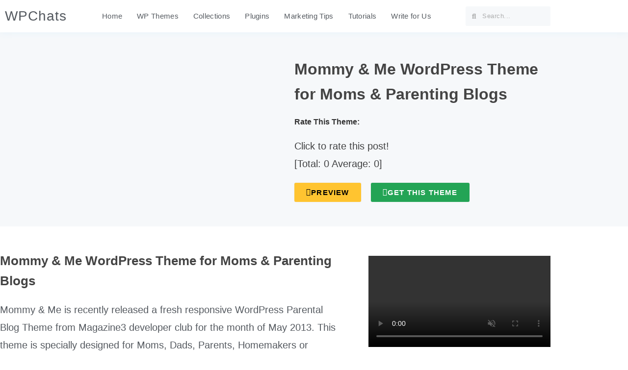

--- FILE ---
content_type: text/html; charset=UTF-8
request_url: https://wpchats.com/mommy-me-wordpress-theme-for-moms-parenting-blogs/
body_size: 23960
content:
<!DOCTYPE html>
<html class="html" lang="en-US" prefix="og: https://ogp.me/ns#">
<head>
	<meta charset="UTF-8">
	<link rel="profile" href="https://gmpg.org/xfn/11">

	<meta name="viewport" content="width=device-width, initial-scale=1">
<!-- Search Engine Optimization by Rank Math - https://rankmath.com/ -->
<title>Mommy &amp; Me WordPress Theme For Moms &amp; Parenting Blogs</title>
<meta name="description" content="Mommy &amp; Me is recently released a fresh responsive WordPress Parental Blog Theme from Magazine3 developer club for the month of May 2013. This theme is"/>
<meta name="robots" content="follow, index, max-snippet:-1, max-video-preview:-1, max-image-preview:large"/>
<link rel="canonical" href="https://wpchats.com/mommy-me-wordpress-theme-for-moms-parenting-blogs/" />
<meta property="og:locale" content="en_US" />
<meta property="og:type" content="article" />
<meta property="og:title" content="Mommy &amp; Me WordPress Theme For Moms &amp; Parenting Blogs" />
<meta property="og:description" content="Mommy &amp; Me is recently released a fresh responsive WordPress Parental Blog Theme from Magazine3 developer club for the month of May 2013. This theme is" />
<meta property="og:url" content="https://wpchats.com/mommy-me-wordpress-theme-for-moms-parenting-blogs/" />
<meta property="og:site_name" content="WPChats" />
<meta property="article:publisher" content="http://www.facebook.com/WpChats" />
<meta property="article:tag" content="Magazine3" />
<meta property="article:tag" content="Mommy &amp; Me WordPress Theme" />
<meta property="article:tag" content="WordPress Mommy Blog Theme" />
<meta property="article:tag" content="WordPress Moms Blog Theme" />
<meta property="article:tag" content="WordPress Parenting Theme" />
<meta property="article:section" content="Blog Themes" />
<meta property="og:updated_time" content="2015-02-24T21:03:42+05:30" />
<meta property="og:image" content="https://wpchats.com/wp-content/uploads/2013/05/Mommy-Me-Responsive-WordPress-Moms-Theme-274x1024.jpg" />
<meta property="og:image:secure_url" content="https://wpchats.com/wp-content/uploads/2013/05/Mommy-Me-Responsive-WordPress-Moms-Theme-274x1024.jpg" />
<meta property="og:image:width" content="274" />
<meta property="og:image:height" content="1024" />
<meta property="og:image:alt" content="Mommy &amp; Me Responsive WordPress Moms Theme" />
<meta property="og:image:type" content="image/jpeg" />
<meta property="article:published_time" content="2013-05-08T18:27:51+05:30" />
<meta property="article:modified_time" content="2015-02-24T21:03:42+05:30" />
<meta name="twitter:card" content="summary_large_image" />
<meta name="twitter:title" content="Mommy &amp; Me WordPress Theme For Moms &amp; Parenting Blogs" />
<meta name="twitter:description" content="Mommy &amp; Me is recently released a fresh responsive WordPress Parental Blog Theme from Magazine3 developer club for the month of May 2013. This theme is" />
<meta name="twitter:site" content="@http://twitter.com/wpithemes" />
<meta name="twitter:creator" content="@http://twitter.com/wpithemes" />
<meta name="twitter:image" content="https://wpchats.com/wp-content/uploads/2013/05/Mommy-Me-Responsive-WordPress-Moms-Theme-274x1024.jpg" />
<meta name="twitter:label1" content="Written by" />
<meta name="twitter:data1" content="doss" />
<meta name="twitter:label2" content="Time to read" />
<meta name="twitter:data2" content="1 minute" />
<script type="application/ld+json" class="rank-math-schema">{"@context":"https://schema.org","@graph":[{"@type":["Person","Organization"],"@id":"https://wpchats.com/#person","name":"doss","sameAs":["http://www.facebook.com/WpChats","https://twitter.com/http://twitter.com/wpithemes"]},{"@type":"WebSite","@id":"https://wpchats.com/#website","url":"https://wpchats.com","name":"doss","publisher":{"@id":"https://wpchats.com/#person"},"inLanguage":"en-US"},{"@type":"ImageObject","@id":"http://wpchats.com/wp-content/uploads/2013/05/Mommy-Me-Responsive-WordPress-Moms-Theme.jpg","url":"http://wpchats.com/wp-content/uploads/2013/05/Mommy-Me-Responsive-WordPress-Moms-Theme.jpg","width":"200","height":"200","inLanguage":"en-US"},{"@type":"BreadcrumbList","@id":"https://wpchats.com/mommy-me-wordpress-theme-for-moms-parenting-blogs/#breadcrumb","itemListElement":[{"@type":"ListItem","position":"1","item":{"@id":"http://wpchats.com","name":"Home"}},{"@type":"ListItem","position":"2","item":{"@id":"https://wpchats.com/mommy-me-wordpress-theme-for-moms-parenting-blogs/","name":"Mommy &#038; Me WordPress Theme for Moms &#038; Parenting Blogs"}}]},{"@type":"WebPage","@id":"https://wpchats.com/mommy-me-wordpress-theme-for-moms-parenting-blogs/#webpage","url":"https://wpchats.com/mommy-me-wordpress-theme-for-moms-parenting-blogs/","name":"Mommy &amp; Me WordPress Theme For Moms &amp; Parenting Blogs","datePublished":"2013-05-08T18:27:51+05:30","dateModified":"2015-02-24T21:03:42+05:30","isPartOf":{"@id":"https://wpchats.com/#website"},"primaryImageOfPage":{"@id":"http://wpchats.com/wp-content/uploads/2013/05/Mommy-Me-Responsive-WordPress-Moms-Theme.jpg"},"inLanguage":"en-US","breadcrumb":{"@id":"https://wpchats.com/mommy-me-wordpress-theme-for-moms-parenting-blogs/#breadcrumb"}},{"@type":"Article","datePublished":"2013-05-08T18:27:51+05:30","dateModified":"2015-02-24T21:03:42+05:30","author":{"@type":"Person","name":"doss"},"@id":"https://wpchats.com/mommy-me-wordpress-theme-for-moms-parenting-blogs/#schema-110311","isPartOf":{"@id":"https://wpchats.com/mommy-me-wordpress-theme-for-moms-parenting-blogs/#webpage"},"publisher":{"@id":"https://wpchats.com/#person"},"image":{"@id":"http://wpchats.com/wp-content/uploads/2013/05/Mommy-Me-Responsive-WordPress-Moms-Theme.jpg"},"inLanguage":"en-US"}]}</script>
<!-- /Rank Math WordPress SEO plugin -->

<link rel="alternate" type="application/rss+xml" title="WPChats &raquo; Feed" href="https://wpchats.com/feed/" />
<link rel="alternate" type="application/rss+xml" title="WPChats &raquo; Comments Feed" href="https://wpchats.com/comments/feed/" />
<link rel="alternate" title="oEmbed (JSON)" type="application/json+oembed" href="https://wpchats.com/wp-json/oembed/1.0/embed?url=https%3A%2F%2Fwpchats.com%2Fmommy-me-wordpress-theme-for-moms-parenting-blogs%2F" />
<link rel="alternate" title="oEmbed (XML)" type="text/xml+oembed" href="https://wpchats.com/wp-json/oembed/1.0/embed?url=https%3A%2F%2Fwpchats.com%2Fmommy-me-wordpress-theme-for-moms-parenting-blogs%2F&#038;format=xml" />
<style id='wp-img-auto-sizes-contain-inline-css'>
img:is([sizes=auto i],[sizes^="auto," i]){contain-intrinsic-size:3000px 1500px}
/*# sourceURL=wp-img-auto-sizes-contain-inline-css */
</style>
<style id='wp-emoji-styles-inline-css'>

	img.wp-smiley, img.emoji {
		display: inline !important;
		border: none !important;
		box-shadow: none !important;
		height: 1em !important;
		width: 1em !important;
		margin: 0 0.07em !important;
		vertical-align: -0.1em !important;
		background: none !important;
		padding: 0 !important;
	}
/*# sourceURL=wp-emoji-styles-inline-css */
</style>
<link rel='stylesheet' id='font-awesome-css' href='https://wpchats.com/wp-content/themes/oceanwp/assets/fonts/fontawesome/css/all.min.css?ver=6.7.2' media='all' />
<link rel='stylesheet' id='simple-line-icons-css' href='https://wpchats.com/wp-content/themes/oceanwp/assets/css/third/simple-line-icons.min.css?ver=2.4.0' media='all' />
<link rel='stylesheet' id='oceanwp-style-css' href='https://wpchats.com/wp-content/themes/oceanwp/assets/css/style.min.css?ver=4.1.4' media='all' />
<link rel='stylesheet' id='elementor-frontend-css' href='https://wpchats.com/wp-content/plugins/elementor/assets/css/frontend.min.css?ver=3.34.1' media='all' />
<link rel='stylesheet' id='widget-heading-css' href='https://wpchats.com/wp-content/plugins/elementor/assets/css/widget-heading.min.css?ver=3.34.1' media='all' />
<link rel='stylesheet' id='widget-nav-menu-css' href='https://wpchats.com/wp-content/plugins/elementor-pro/assets/css/widget-nav-menu.min.css?ver=3.34.0' media='all' />
<link rel='stylesheet' id='widget-search-form-css' href='https://wpchats.com/wp-content/plugins/elementor-pro/assets/css/widget-search-form.min.css?ver=3.34.0' media='all' />
<link rel='stylesheet' id='elementor-icons-shared-0-css' href='https://wpchats.com/wp-content/plugins/elementor/assets/lib/font-awesome/css/fontawesome.min.css?ver=5.15.3' media='all' />
<link rel='stylesheet' id='elementor-icons-fa-solid-css' href='https://wpchats.com/wp-content/plugins/elementor/assets/lib/font-awesome/css/solid.min.css?ver=5.15.3' media='all' />
<link rel='stylesheet' id='widget-icon-list-css' href='https://wpchats.com/wp-content/plugins/elementor/assets/css/widget-icon-list.min.css?ver=3.34.1' media='all' />
<link rel='stylesheet' id='widget-image-css' href='https://wpchats.com/wp-content/plugins/elementor/assets/css/widget-image.min.css?ver=3.34.1' media='all' />
<link rel='stylesheet' id='widget-social-icons-css' href='https://wpchats.com/wp-content/plugins/elementor/assets/css/widget-social-icons.min.css?ver=3.34.1' media='all' />
<link rel='stylesheet' id='e-apple-webkit-css' href='https://wpchats.com/wp-content/plugins/elementor/assets/css/conditionals/apple-webkit.min.css?ver=3.34.1' media='all' />
<link rel='stylesheet' id='swiper-css' href='https://wpchats.com/wp-content/plugins/elementor/assets/lib/swiper/v8/css/swiper.min.css?ver=8.4.5' media='all' />
<link rel='stylesheet' id='e-swiper-css' href='https://wpchats.com/wp-content/plugins/elementor/assets/css/conditionals/e-swiper.min.css?ver=3.34.1' media='all' />
<link rel='stylesheet' id='e-animation-grow-css' href='https://wpchats.com/wp-content/plugins/elementor/assets/lib/animations/styles/e-animation-grow.min.css?ver=3.34.1' media='all' />
<link rel='stylesheet' id='widget-share-buttons-css' href='https://wpchats.com/wp-content/plugins/elementor-pro/assets/css/widget-share-buttons.min.css?ver=3.34.0' media='all' />
<link rel='stylesheet' id='elementor-icons-fa-brands-css' href='https://wpchats.com/wp-content/plugins/elementor/assets/lib/font-awesome/css/brands.min.css?ver=5.15.3' media='all' />
<link rel='stylesheet' id='widget-video-css' href='https://wpchats.com/wp-content/plugins/elementor/assets/css/widget-video.min.css?ver=3.34.1' media='all' />
<link rel='stylesheet' id='widget-divider-css' href='https://wpchats.com/wp-content/plugins/elementor/assets/css/widget-divider.min.css?ver=3.34.1' media='all' />
<link rel='stylesheet' id='widget-posts-css' href='https://wpchats.com/wp-content/plugins/elementor-pro/assets/css/widget-posts.min.css?ver=3.34.0' media='all' />
<link rel='stylesheet' id='widget-post-navigation-css' href='https://wpchats.com/wp-content/plugins/elementor-pro/assets/css/widget-post-navigation.min.css?ver=3.34.0' media='all' />
<link rel='stylesheet' id='e-popup-css' href='https://wpchats.com/wp-content/plugins/elementor-pro/assets/css/conditionals/popup.min.css?ver=3.34.0' media='all' />
<link rel='stylesheet' id='elementor-icons-css' href='https://wpchats.com/wp-content/plugins/elementor/assets/lib/eicons/css/elementor-icons.min.css?ver=5.45.0' media='all' />
<link rel='stylesheet' id='elementor-post-25691-css' href='https://wpchats.com/wp-content/uploads/elementor/css/post-25691.css?ver=1768481407' media='all' />
<link rel='stylesheet' id='font-awesome-5-all-css' href='https://wpchats.com/wp-content/plugins/elementor/assets/lib/font-awesome/css/all.min.css?ver=3.34.1' media='all' />
<link rel='stylesheet' id='font-awesome-4-shim-css' href='https://wpchats.com/wp-content/plugins/elementor/assets/lib/font-awesome/css/v4-shims.min.css?ver=3.34.1' media='all' />
<link rel='stylesheet' id='elementor-post-24310-css' href='https://wpchats.com/wp-content/uploads/elementor/css/post-24310.css?ver=1768481407' media='all' />
<link rel='stylesheet' id='elementor-post-24442-css' href='https://wpchats.com/wp-content/uploads/elementor/css/post-24442.css?ver=1768481407' media='all' />
<link rel='stylesheet' id='elementor-post-24313-css' href='https://wpchats.com/wp-content/uploads/elementor/css/post-24313.css?ver=1768481898' media='all' />
<link rel='stylesheet' id='elementor-post-24913-css' href='https://wpchats.com/wp-content/uploads/elementor/css/post-24913.css?ver=1768481407' media='all' />
<link rel='stylesheet' id='elementor-gf-local-sen-css' href='http://wpchats.com/wp-content/uploads/elementor/google-fonts/css/sen.css?ver=1742470143' media='all' />
<link rel='stylesheet' id='elementor-gf-local-ovo-css' href='http://wpchats.com/wp-content/uploads/elementor/google-fonts/css/ovo.css?ver=1742470143' media='all' />
<link rel='stylesheet' id='elementor-gf-local-poppins-css' href='http://wpchats.com/wp-content/uploads/elementor/google-fonts/css/poppins.css?ver=1742470143' media='all' />
<link rel='stylesheet' id='elementor-gf-local-robotocondensed-css' href='http://wpchats.com/wp-content/uploads/elementor/google-fonts/css/robotocondensed.css?ver=1742470160' media='all' />
<link rel='stylesheet' id='elementor-gf-local-lora-css' href='http://wpchats.com/wp-content/uploads/elementor/google-fonts/css/lora.css?ver=1742470144' media='all' />
<link rel='stylesheet' id='elementor-gf-local-kurale-css' href='http://wpchats.com/wp-content/uploads/elementor/google-fonts/css/kurale.css?ver=1742470144' media='all' />
<link rel='stylesheet' id='elementor-icons-fa-regular-css' href='https://wpchats.com/wp-content/plugins/elementor/assets/lib/font-awesome/css/regular.min.css?ver=5.15.3' media='all' />
<script src="https://wpchats.com/wp-includes/js/jquery/jquery.min.js?ver=3.7.1" id="jquery-core-js"></script>
<script src="https://wpchats.com/wp-includes/js/jquery/jquery-migrate.min.js?ver=3.4.1" id="jquery-migrate-js"></script>
<script src="https://wpchats.com/wp-content/plugins/elementor/assets/lib/font-awesome/js/v4-shims.min.js?ver=3.34.1" id="font-awesome-4-shim-js"></script>
<link rel="https://api.w.org/" href="https://wpchats.com/wp-json/" /><link rel="alternate" title="JSON" type="application/json" href="https://wpchats.com/wp-json/wp/v2/posts/9113" /><link rel="EditURI" type="application/rsd+xml" title="RSD" href="https://wpchats.com/xmlrpc.php?rsd" />
<meta name="generator" content="WordPress 6.9" />
<link rel='shortlink' href='https://wpchats.com/?p=9113' />
<meta name="generator" content="Elementor 3.34.1; features: additional_custom_breakpoints; settings: css_print_method-external, google_font-enabled, font_display-auto">
			<style>
				.e-con.e-parent:nth-of-type(n+4):not(.e-lazyloaded):not(.e-no-lazyload),
				.e-con.e-parent:nth-of-type(n+4):not(.e-lazyloaded):not(.e-no-lazyload) * {
					background-image: none !important;
				}
				@media screen and (max-height: 1024px) {
					.e-con.e-parent:nth-of-type(n+3):not(.e-lazyloaded):not(.e-no-lazyload),
					.e-con.e-parent:nth-of-type(n+3):not(.e-lazyloaded):not(.e-no-lazyload) * {
						background-image: none !important;
					}
				}
				@media screen and (max-height: 640px) {
					.e-con.e-parent:nth-of-type(n+2):not(.e-lazyloaded):not(.e-no-lazyload),
					.e-con.e-parent:nth-of-type(n+2):not(.e-lazyloaded):not(.e-no-lazyload) * {
						background-image: none !important;
					}
				}
			</style>
			<link rel="icon" href="https://wpchats.com/wp-content/uploads/2017/08/wpchats.png" sizes="32x32" />
<link rel="icon" href="https://wpchats.com/wp-content/uploads/2017/08/wpchats.png" sizes="192x192" />
<link rel="apple-touch-icon" href="https://wpchats.com/wp-content/uploads/2017/08/wpchats.png" />
<meta name="msapplication-TileImage" content="https://wpchats.com/wp-content/uploads/2017/08/wpchats.png" />
		<style id="wp-custom-css">
			.download-button{font-size:16px;font-weight:600;text-transform:uppercase;letter-spacing:1.2px;background-color:#5cb85c;color:#fff !important;padding:10px 15px 10px 15px;border-radius:3px;transition:box-shadow 0.3s ease-in-out}.download-button:hover{background-color:#ffc430;color:#000 !important;font-weight:500;box-shadow:0 1px 2px rgba(0,0,0,0.3)}		</style>
		<!-- OceanWP CSS -->
<style type="text/css">
/* Colors */body .theme-button,body input[type="submit"],body button[type="submit"],body button,body .button,body div.wpforms-container-full .wpforms-form input[type=submit],body div.wpforms-container-full .wpforms-form button[type=submit],body div.wpforms-container-full .wpforms-form .wpforms-page-button,.woocommerce-cart .wp-element-button,.woocommerce-checkout .wp-element-button,.wp-block-button__link{border-color:#ffffff}body .theme-button:hover,body input[type="submit"]:hover,body button[type="submit"]:hover,body button:hover,body .button:hover,body div.wpforms-container-full .wpforms-form input[type=submit]:hover,body div.wpforms-container-full .wpforms-form input[type=submit]:active,body div.wpforms-container-full .wpforms-form button[type=submit]:hover,body div.wpforms-container-full .wpforms-form button[type=submit]:active,body div.wpforms-container-full .wpforms-form .wpforms-page-button:hover,body div.wpforms-container-full .wpforms-form .wpforms-page-button:active,.woocommerce-cart .wp-element-button:hover,.woocommerce-checkout .wp-element-button:hover,.wp-block-button__link:hover{border-color:#ffffff}/* OceanWP Style Settings CSS */.boxed-layout #wrap,.boxed-layout .parallax-footer,.boxed-layout .owp-floating-bar{width:1400px}.theme-button,input[type="submit"],button[type="submit"],button,.button,body div.wpforms-container-full .wpforms-form input[type=submit],body div.wpforms-container-full .wpforms-form button[type=submit],body div.wpforms-container-full .wpforms-form .wpforms-page-button{border-style:solid}.theme-button,input[type="submit"],button[type="submit"],button,.button,body div.wpforms-container-full .wpforms-form input[type=submit],body div.wpforms-container-full .wpforms-form button[type=submit],body div.wpforms-container-full .wpforms-form .wpforms-page-button{border-width:1px}form input[type="text"],form input[type="password"],form input[type="email"],form input[type="url"],form input[type="date"],form input[type="month"],form input[type="time"],form input[type="datetime"],form input[type="datetime-local"],form input[type="week"],form input[type="number"],form input[type="search"],form input[type="tel"],form input[type="color"],form select,form textarea,.woocommerce .woocommerce-checkout .select2-container--default .select2-selection--single{border-style:solid}body div.wpforms-container-full .wpforms-form input[type=date],body div.wpforms-container-full .wpforms-form input[type=datetime],body div.wpforms-container-full .wpforms-form input[type=datetime-local],body div.wpforms-container-full .wpforms-form input[type=email],body div.wpforms-container-full .wpforms-form input[type=month],body div.wpforms-container-full .wpforms-form input[type=number],body div.wpforms-container-full .wpforms-form input[type=password],body div.wpforms-container-full .wpforms-form input[type=range],body div.wpforms-container-full .wpforms-form input[type=search],body div.wpforms-container-full .wpforms-form input[type=tel],body div.wpforms-container-full .wpforms-form input[type=text],body div.wpforms-container-full .wpforms-form input[type=time],body div.wpforms-container-full .wpforms-form input[type=url],body div.wpforms-container-full .wpforms-form input[type=week],body div.wpforms-container-full .wpforms-form select,body div.wpforms-container-full .wpforms-form textarea{border-style:solid}form input[type="text"],form input[type="password"],form input[type="email"],form input[type="url"],form input[type="date"],form input[type="month"],form input[type="time"],form input[type="datetime"],form input[type="datetime-local"],form input[type="week"],form input[type="number"],form input[type="search"],form input[type="tel"],form input[type="color"],form select,form textarea{border-radius:3px}body div.wpforms-container-full .wpforms-form input[type=date],body div.wpforms-container-full .wpforms-form input[type=datetime],body div.wpforms-container-full .wpforms-form input[type=datetime-local],body div.wpforms-container-full .wpforms-form input[type=email],body div.wpforms-container-full .wpforms-form input[type=month],body div.wpforms-container-full .wpforms-form input[type=number],body div.wpforms-container-full .wpforms-form input[type=password],body div.wpforms-container-full .wpforms-form input[type=range],body div.wpforms-container-full .wpforms-form input[type=search],body div.wpforms-container-full .wpforms-form input[type=tel],body div.wpforms-container-full .wpforms-form input[type=text],body div.wpforms-container-full .wpforms-form input[type=time],body div.wpforms-container-full .wpforms-form input[type=url],body div.wpforms-container-full .wpforms-form input[type=week],body div.wpforms-container-full .wpforms-form select,body div.wpforms-container-full .wpforms-form textarea{border-radius:3px}/* Header */#site-header.has-header-media .overlay-header-media{background-color:rgba(0,0,0,0.5)}/* Blog CSS */.ocean-single-post-header ul.meta-item li a:hover{color:#333333}/* Typography */body{font-size:14px;line-height:1.8}h1,h2,h3,h4,h5,h6,.theme-heading,.widget-title,.oceanwp-widget-recent-posts-title,.comment-reply-title,.entry-title,.sidebar-box .widget-title{line-height:1.4}h1{font-size:23px;line-height:1.4}h2{font-size:20px;line-height:1.4}h3{font-size:18px;line-height:1.4}h4{font-size:17px;line-height:1.4}h5{font-size:14px;line-height:1.4}h6{font-size:15px;line-height:1.4}.page-header .page-header-title,.page-header.background-image-page-header .page-header-title{font-size:32px;line-height:1.4}.page-header .page-subheading{font-size:15px;line-height:1.8}.site-breadcrumbs,.site-breadcrumbs a{font-size:13px;line-height:1.4}#top-bar-content,#top-bar-social-alt{font-size:12px;line-height:1.8}#site-logo a.site-logo-text{font-size:24px;line-height:1.8}.dropdown-menu ul li a.menu-link,#site-header.full_screen-header .fs-dropdown-menu ul.sub-menu li a{font-size:12px;line-height:1.2;letter-spacing:.6px}.sidr-class-dropdown-menu li a,a.sidr-class-toggle-sidr-close,#mobile-dropdown ul li a,body #mobile-fullscreen ul li a{font-size:15px;line-height:1.8}.blog-entry.post .blog-entry-header .entry-title a{font-size:24px;line-height:1.4}.ocean-single-post-header .single-post-title{font-size:34px;line-height:1.4;letter-spacing:.6px}.ocean-single-post-header ul.meta-item li,.ocean-single-post-header ul.meta-item li a{font-size:13px;line-height:1.4;letter-spacing:.6px}.ocean-single-post-header .post-author-name,.ocean-single-post-header .post-author-name a{font-size:14px;line-height:1.4;letter-spacing:.6px}.ocean-single-post-header .post-author-description{font-size:12px;line-height:1.4;letter-spacing:.6px}.single-post .entry-title{line-height:1.4;letter-spacing:.6px}.single-post ul.meta li,.single-post ul.meta li a{font-size:14px;line-height:1.4;letter-spacing:.6px}.sidebar-box .widget-title,.sidebar-box.widget_block .wp-block-heading{font-size:13px;line-height:1;letter-spacing:1px}#footer-widgets .footer-box .widget-title{font-size:13px;line-height:1;letter-spacing:1px}#footer-bottom #copyright{font-size:12px;line-height:1}#footer-bottom #footer-bottom-menu{font-size:12px;line-height:1}.woocommerce-store-notice.demo_store{line-height:2;letter-spacing:1.5px}.demo_store .woocommerce-store-notice__dismiss-link{line-height:2;letter-spacing:1.5px}.woocommerce ul.products li.product li.title h2,.woocommerce ul.products li.product li.title a{font-size:14px;line-height:1.5}.woocommerce ul.products li.product li.category,.woocommerce ul.products li.product li.category a{font-size:12px;line-height:1}.woocommerce ul.products li.product .price{font-size:18px;line-height:1}.woocommerce ul.products li.product .button,.woocommerce ul.products li.product .product-inner .added_to_cart{font-size:12px;line-height:1.5;letter-spacing:1px}.woocommerce ul.products li.owp-woo-cond-notice span,.woocommerce ul.products li.owp-woo-cond-notice a{font-size:16px;line-height:1;letter-spacing:1px;font-weight:600;text-transform:capitalize}.woocommerce div.product .product_title{font-size:24px;line-height:1.4;letter-spacing:.6px}.woocommerce div.product p.price{font-size:36px;line-height:1}.woocommerce .owp-btn-normal .summary form button.button,.woocommerce .owp-btn-big .summary form button.button,.woocommerce .owp-btn-very-big .summary form button.button{font-size:12px;line-height:1.5;letter-spacing:1px;text-transform:uppercase}.woocommerce div.owp-woo-single-cond-notice span,.woocommerce div.owp-woo-single-cond-notice a{font-size:18px;line-height:2;letter-spacing:1.5px;font-weight:600;text-transform:capitalize}
</style></head>

<body class="wp-singular post-template-default single single-post postid-9113 single-format-standard wp-embed-responsive wp-theme-oceanwp oceanwp-theme dropdown-mobile no-header-border default-breakpoint content-full-width content-max-width post-in-category-blog-themes post-in-category-health-beauty-themes post-in-category-responsive-themes page-header-disabled elementor-default elementor-template-full-width elementor-kit-25691 elementor-page-24313" itemscope="itemscope" itemtype="https://schema.org/Article">

	
	
	<div id="outer-wrap" class="site clr">

		<a class="skip-link screen-reader-text" href="#main">Skip to content</a>

		
		<div id="wrap" class="clr">

			
			
<header id="site-header" class="clr" data-height="74" itemscope="itemscope" itemtype="https://schema.org/WPHeader" role="banner">

			<header data-elementor-type="header" data-elementor-id="24310" class="elementor elementor-24310 elementor-location-header" data-elementor-post-type="elementor_library">
					<section class="elementor-section elementor-top-section elementor-element elementor-element-e8a52e3 elementor-section-content-middle elementor-hidden-tablet elementor-hidden-phone elementor-section-boxed elementor-section-height-default elementor-section-height-default" data-id="e8a52e3" data-element_type="section">
						<div class="elementor-container elementor-column-gap-default">
					<div class="elementor-column elementor-col-33 elementor-top-column elementor-element elementor-element-2968c88" data-id="2968c88" data-element_type="column">
			<div class="elementor-widget-wrap elementor-element-populated">
						<div class="elementor-element elementor-element-bc7fbcf elementor-widget elementor-widget-theme-site-title elementor-widget-heading" data-id="bc7fbcf" data-element_type="widget" data-widget_type="theme-site-title.default">
				<div class="elementor-widget-container">
					<div class="elementor-heading-title elementor-size-default"><a href="https://wpchats.com">WPChats</a></div>				</div>
				</div>
					</div>
		</div>
				<div class="elementor-column elementor-col-33 elementor-top-column elementor-element elementor-element-3964cf5" data-id="3964cf5" data-element_type="column">
			<div class="elementor-widget-wrap elementor-element-populated">
						<div class="elementor-element elementor-element-d94592e elementor-nav-menu__align-end elementor-nav-menu--stretch elementor-widget__width-auto elementor-nav-menu--dropdown-tablet elementor-nav-menu__text-align-aside elementor-nav-menu--toggle elementor-nav-menu--burger elementor-widget elementor-widget-nav-menu" data-id="d94592e" data-element_type="widget" data-settings="{&quot;full_width&quot;:&quot;stretch&quot;,&quot;layout&quot;:&quot;horizontal&quot;,&quot;submenu_icon&quot;:{&quot;value&quot;:&quot;&lt;i class=\&quot;fas fa-caret-down\&quot; aria-hidden=\&quot;true\&quot;&gt;&lt;\/i&gt;&quot;,&quot;library&quot;:&quot;fa-solid&quot;},&quot;toggle&quot;:&quot;burger&quot;}" data-widget_type="nav-menu.default">
				<div class="elementor-widget-container">
								<nav aria-label="Menu" class="elementor-nav-menu--main elementor-nav-menu__container elementor-nav-menu--layout-horizontal e--pointer-underline e--animation-grow">
				<ul id="menu-1-d94592e" class="elementor-nav-menu"><li class="menu-item menu-item-type-custom menu-item-object-custom menu-item-home menu-item-14214"><a href="http://wpchats.com/" title="Homepage" class="elementor-item">Home</a></li>
<li class="menu-item menu-item-type-custom menu-item-object-custom menu-item-24778"><a href="http://wpchats.com/wp-themes/" class="elementor-item">WP Themes</a></li>
<li class="menu-item menu-item-type-taxonomy menu-item-object-category menu-item-13554"><a href="https://wpchats.com/themes-collection/" title="Best Collection of WordPress Themes" class="elementor-item">Collections</a></li>
<li class="menu-item menu-item-type-taxonomy menu-item-object-category menu-item-6908"><a href="https://wpchats.com/wp-plugins/" title="WordPress Plugins" class="elementor-item">Plugins</a></li>
<li class="menu-item menu-item-type-taxonomy menu-item-object-category menu-item-19572"><a href="https://wpchats.com/marketing-tips/" class="elementor-item">Marketing Tips</a></li>
<li class="menu-item menu-item-type-taxonomy menu-item-object-category menu-item-24436"><a href="https://wpchats.com/tutorials/" class="elementor-item">Tutorials</a></li>
<li class="menu-item menu-item-type-post_type menu-item-object-page menu-item-25733"><a href="https://wpchats.com/website-design-guest-posts-write-for-us/" class="elementor-item">Write for Us</a></li>
</ul>			</nav>
					<div class="elementor-menu-toggle" role="button" tabindex="0" aria-label="Menu Toggle" aria-expanded="false">
			<i aria-hidden="true" role="presentation" class="elementor-menu-toggle__icon--open eicon-menu-bar"></i><i aria-hidden="true" role="presentation" class="elementor-menu-toggle__icon--close eicon-close"></i>		</div>
					<nav class="elementor-nav-menu--dropdown elementor-nav-menu__container" aria-hidden="true">
				<ul id="menu-2-d94592e" class="elementor-nav-menu"><li class="menu-item menu-item-type-custom menu-item-object-custom menu-item-home menu-item-14214"><a href="http://wpchats.com/" title="Homepage" class="elementor-item" tabindex="-1">Home</a></li>
<li class="menu-item menu-item-type-custom menu-item-object-custom menu-item-24778"><a href="http://wpchats.com/wp-themes/" class="elementor-item" tabindex="-1">WP Themes</a></li>
<li class="menu-item menu-item-type-taxonomy menu-item-object-category menu-item-13554"><a href="https://wpchats.com/themes-collection/" title="Best Collection of WordPress Themes" class="elementor-item" tabindex="-1">Collections</a></li>
<li class="menu-item menu-item-type-taxonomy menu-item-object-category menu-item-6908"><a href="https://wpchats.com/wp-plugins/" title="WordPress Plugins" class="elementor-item" tabindex="-1">Plugins</a></li>
<li class="menu-item menu-item-type-taxonomy menu-item-object-category menu-item-19572"><a href="https://wpchats.com/marketing-tips/" class="elementor-item" tabindex="-1">Marketing Tips</a></li>
<li class="menu-item menu-item-type-taxonomy menu-item-object-category menu-item-24436"><a href="https://wpchats.com/tutorials/" class="elementor-item" tabindex="-1">Tutorials</a></li>
<li class="menu-item menu-item-type-post_type menu-item-object-page menu-item-25733"><a href="https://wpchats.com/website-design-guest-posts-write-for-us/" class="elementor-item" tabindex="-1">Write for Us</a></li>
</ul>			</nav>
						</div>
				</div>
					</div>
		</div>
				<div class="elementor-column elementor-col-33 elementor-top-column elementor-element elementor-element-d245a52" data-id="d245a52" data-element_type="column">
			<div class="elementor-widget-wrap elementor-element-populated">
						<div class="elementor-element elementor-element-7da7ebf elementor-search-form--skin-minimal elementor-widget elementor-widget-search-form" data-id="7da7ebf" data-element_type="widget" data-settings="{&quot;skin&quot;:&quot;minimal&quot;}" data-widget_type="search-form.default">
				<div class="elementor-widget-container">
							<search role="search">
			<form class="elementor-search-form" action="https://wpchats.com" method="get">
												<div class="elementor-search-form__container">
					<label class="elementor-screen-only" for="elementor-search-form-7da7ebf">Search</label>

											<div class="elementor-search-form__icon">
							<i aria-hidden="true" class="fas fa-search"></i>							<span class="elementor-screen-only">Search</span>
						</div>
					
					<input id="elementor-search-form-7da7ebf" placeholder="Search..." class="elementor-search-form__input" type="search" name="s" value="">
					
					
									</div>
			</form>
		</search>
						</div>
				</div>
					</div>
		</div>
					</div>
		</section>
				<section class="elementor-section elementor-top-section elementor-element elementor-element-977fa1a elementor-section-content-middle elementor-hidden-desktop elementor-section-boxed elementor-section-height-default elementor-section-height-default" data-id="977fa1a" data-element_type="section">
						<div class="elementor-container elementor-column-gap-default">
					<div class="elementor-column elementor-col-50 elementor-top-column elementor-element elementor-element-593e943" data-id="593e943" data-element_type="column">
			<div class="elementor-widget-wrap elementor-element-populated">
						<div class="elementor-element elementor-element-74c9a31 elementor-widget elementor-widget-theme-site-title elementor-widget-heading" data-id="74c9a31" data-element_type="widget" data-widget_type="theme-site-title.default">
				<div class="elementor-widget-container">
					<div class="elementor-heading-title elementor-size-default"><a href="https://wpchats.com">WPChats</a></div>				</div>
				</div>
					</div>
		</div>
				<div class="elementor-column elementor-col-50 elementor-top-column elementor-element elementor-element-29fd66d" data-id="29fd66d" data-element_type="column">
			<div class="elementor-widget-wrap elementor-element-populated">
						<div class="elementor-element elementor-element-b41d686 elementor-nav-menu--stretch elementor-widget__width-auto elementor-nav-menu__text-align-aside elementor-nav-menu--toggle elementor-nav-menu--burger elementor-widget elementor-widget-nav-menu" data-id="b41d686" data-element_type="widget" data-settings="{&quot;full_width&quot;:&quot;stretch&quot;,&quot;layout&quot;:&quot;dropdown&quot;,&quot;submenu_icon&quot;:{&quot;value&quot;:&quot;&lt;i class=\&quot;fas e-plus-icon\&quot; aria-hidden=\&quot;true\&quot;&gt;&lt;\/i&gt;&quot;,&quot;library&quot;:&quot;&quot;},&quot;toggle&quot;:&quot;burger&quot;}" data-widget_type="nav-menu.default">
				<div class="elementor-widget-container">
							<div class="elementor-menu-toggle" role="button" tabindex="0" aria-label="Menu Toggle" aria-expanded="false">
			<i aria-hidden="true" role="presentation" class="elementor-menu-toggle__icon--open eicon-menu-bar"></i><i aria-hidden="true" role="presentation" class="elementor-menu-toggle__icon--close eicon-close"></i>		</div>
					<nav class="elementor-nav-menu--dropdown elementor-nav-menu__container" aria-hidden="true">
				<ul id="menu-2-b41d686" class="elementor-nav-menu"><li class="menu-item menu-item-type-custom menu-item-object-custom menu-item-home menu-item-14214"><a href="http://wpchats.com/" title="Homepage" class="elementor-item" tabindex="-1">Home</a></li>
<li class="menu-item menu-item-type-custom menu-item-object-custom menu-item-24778"><a href="http://wpchats.com/wp-themes/" class="elementor-item" tabindex="-1">WP Themes</a></li>
<li class="menu-item menu-item-type-taxonomy menu-item-object-category menu-item-13554"><a href="https://wpchats.com/themes-collection/" title="Best Collection of WordPress Themes" class="elementor-item" tabindex="-1">Collections</a></li>
<li class="menu-item menu-item-type-taxonomy menu-item-object-category menu-item-6908"><a href="https://wpchats.com/wp-plugins/" title="WordPress Plugins" class="elementor-item" tabindex="-1">Plugins</a></li>
<li class="menu-item menu-item-type-taxonomy menu-item-object-category menu-item-19572"><a href="https://wpchats.com/marketing-tips/" class="elementor-item" tabindex="-1">Marketing Tips</a></li>
<li class="menu-item menu-item-type-taxonomy menu-item-object-category menu-item-24436"><a href="https://wpchats.com/tutorials/" class="elementor-item" tabindex="-1">Tutorials</a></li>
<li class="menu-item menu-item-type-post_type menu-item-object-page menu-item-25733"><a href="https://wpchats.com/website-design-guest-posts-write-for-us/" class="elementor-item" tabindex="-1">Write for Us</a></li>
</ul>			</nav>
						</div>
				</div>
					</div>
		</div>
					</div>
		</section>
				<section class="elementor-section elementor-top-section elementor-element elementor-element-64367d9 elementor-hidden-desktop elementor-section-boxed elementor-section-height-default elementor-section-height-default" data-id="64367d9" data-element_type="section">
						<div class="elementor-container elementor-column-gap-default">
					<div class="elementor-column elementor-col-100 elementor-top-column elementor-element elementor-element-a1754bd" data-id="a1754bd" data-element_type="column">
			<div class="elementor-widget-wrap elementor-element-populated">
						<div class="elementor-element elementor-element-d246f8f elementor-search-form--skin-minimal elementor-widget elementor-widget-search-form" data-id="d246f8f" data-element_type="widget" data-settings="{&quot;skin&quot;:&quot;minimal&quot;}" data-widget_type="search-form.default">
				<div class="elementor-widget-container">
							<search role="search">
			<form class="elementor-search-form" action="https://wpchats.com" method="get">
												<div class="elementor-search-form__container">
					<label class="elementor-screen-only" for="elementor-search-form-d246f8f">Search</label>

											<div class="elementor-search-form__icon">
							<i aria-hidden="true" class="fas fa-search"></i>							<span class="elementor-screen-only">Search</span>
						</div>
					
					<input id="elementor-search-form-d246f8f" placeholder="Search themes..." class="elementor-search-form__input" type="search" name="s" value="">
					
					
									</div>
			</form>
		</search>
						</div>
				</div>
					</div>
		</div>
					</div>
		</section>
				</header>
		
</header><!-- #site-header -->


			
			<main id="main" class="site-main clr"  role="main">

						<div data-elementor-type="single" data-elementor-id="24313" class="elementor elementor-24313 elementor-location-single post-9113 post type-post status-publish format-standard hentry category-blog-themes category-health-beauty-themes category-responsive-themes tag-magazine3 tag-mommy-me-wordpress-theme tag-wordpress-mommy-blog-theme tag-wordpress-moms-blog-theme tag-wordpress-parenting-theme entry" data-elementor-post-type="elementor_library">
					<section class="elementor-section elementor-top-section elementor-element elementor-element-541a68e elementor-section-boxed elementor-section-height-default elementor-section-height-default" data-id="541a68e" data-element_type="section" data-settings="{&quot;background_background&quot;:&quot;classic&quot;}">
						<div class="elementor-container elementor-column-gap-default">
					<div class="elementor-column elementor-col-50 elementor-top-column elementor-element elementor-element-ea9b8f8" data-id="ea9b8f8" data-element_type="column">
			<div class="elementor-widget-wrap elementor-element-populated">
							</div>
		</div>
				<div class="elementor-column elementor-col-50 elementor-top-column elementor-element elementor-element-3f82fd5" data-id="3f82fd5" data-element_type="column">
			<div class="elementor-widget-wrap elementor-element-populated">
						<div class="elementor-element elementor-element-74e916b elementor-widget elementor-widget-theme-post-title elementor-page-title elementor-widget-heading" data-id="74e916b" data-element_type="widget" data-widget_type="theme-post-title.default">
				<div class="elementor-widget-container">
					<h1 class="elementor-heading-title elementor-size-default"><a href="https://wpchats.com/mommy-me-wordpress-theme-for-moms-parenting-blogs/">Mommy &#038; Me WordPress Theme for Moms &#038; Parenting Blogs</a></h1>				</div>
				</div>
				<div class="elementor-element elementor-element-7bde06e elementor-widget elementor-widget-wp-widget-yasr_visitor_votes_widget" data-id="7bde06e" data-element_type="widget" data-widget_type="wp-widget-yasr_visitor_votes_widget.default">
				<div class="elementor-widget-container">
					<h5>Rate This Theme:</h5><!--Yasr Visitor Votes Shortcode--><div id='yasr_visitor_votes_46ddd7abd596a' class='yasr-visitor-votes'><div class="yasr-custom-text-vv-before yasr-custom-text-vv-before-9113">Click to rate this post!</div><div id='yasr-vv-second-row-container-46ddd7abd596a'
                                        class='yasr-vv-second-row-container'><div id='yasr-visitor-votes-rater-46ddd7abd596a'
                                      class='yasr-rater-stars-vv'
                                      data-rater-postid='9113'
                                      data-rating='0'
                                      data-rater-starsize='24'
                                      data-rater-readonly='false'
                                      data-rater-nonce='4782a41303'
                                      data-issingular='true'
                                    ></div><div class="yasr-vv-stats-text-container" id="yasr-vv-stats-text-container-46ddd7abd596a"><span id="yasr-vv-text-container-46ddd7abd596a" class="yasr-vv-text-container">[Total: <span id="yasr-vv-votes-number-container-46ddd7abd596a">0</span>  Average: <span id="yasr-vv-average-container-46ddd7abd596a">0</span>]</span></div><div id='yasr-vv-loader-46ddd7abd596a' class='yasr-vv-container-loader'></div></div><div id='yasr-vv-bottom-container-46ddd7abd596a' class='yasr-vv-bottom-container'></div></div><!--End Yasr Visitor Votes Shortcode-->				</div>
				</div>
				<div class="elementor-element elementor-element-55b1aeb elementor-widget__width-auto elementor-widget elementor-widget-button" data-id="55b1aeb" data-element_type="widget" data-widget_type="button.default">
				<div class="elementor-widget-container">
									<div class="elementor-button-wrapper">
					<a class="elementor-button elementor-button-link elementor-size-sm elementor-animation-grow" href="http://wpchats.com/go/magazine3/mommyandme" target="_blank" rel="nofollow">
						<span class="elementor-button-content-wrapper">
						<span class="elementor-button-icon">
				<i aria-hidden="true" class="fas fa-external-link-alt"></i>			</span>
									<span class="elementor-button-text">Preview</span>
					</span>
					</a>
				</div>
								</div>
				</div>
				<div class="elementor-element elementor-element-e5c7b23 elementor-button-success elementor-widget__width-auto elementor-widget elementor-widget-button" data-id="e5c7b23" data-element_type="widget" data-widget_type="button.default">
				<div class="elementor-widget-container">
									<div class="elementor-button-wrapper">
					<a class="elementor-button elementor-button-link elementor-size-sm elementor-animation-grow" href="http://wpchats.com/go/magazine3/mommyandme" target="_blank" rel="nofollow">
						<span class="elementor-button-content-wrapper">
						<span class="elementor-button-icon">
				<i aria-hidden="true" class="fas fa-download"></i>			</span>
									<span class="elementor-button-text">Get This theme</span>
					</span>
					</a>
				</div>
								</div>
				</div>
					</div>
		</div>
					</div>
		</section>
				<section class="elementor-section elementor-top-section elementor-element elementor-element-2fc50b5 elementor-section-boxed elementor-section-height-default elementor-section-height-default" data-id="2fc50b5" data-element_type="section">
						<div class="elementor-container elementor-column-gap-default">
					<div class="elementor-column elementor-col-66 elementor-top-column elementor-element elementor-element-2f103bb" data-id="2f103bb" data-element_type="column" data-settings="{&quot;background_background&quot;:&quot;classic&quot;}">
			<div class="elementor-widget-wrap elementor-element-populated">
						<div class="elementor-element elementor-element-97c8bb4 elementor-widget elementor-widget-theme-post-title elementor-page-title elementor-widget-heading" data-id="97c8bb4" data-element_type="widget" data-widget_type="theme-post-title.default">
				<div class="elementor-widget-container">
					<h2 class="elementor-heading-title elementor-size-default">Mommy &#038; Me WordPress Theme for Moms &#038; Parenting Blogs</h2>				</div>
				</div>
				<div class="elementor-element elementor-element-b6b6c09 elementor-widget elementor-widget-theme-post-content" data-id="b6b6c09" data-element_type="widget" data-widget_type="theme-post-content.default">
				<div class="elementor-widget-container">
					<p>Mommy &amp; Me is recently released a fresh responsive WordPress Parental Blog Theme from Magazine3 developer club for the month of May 2013. This theme is specially designed for Moms, Dads, Parents, Homemakers or anyone that feel to discuss or convey about your advice for others. The front appearance of Mommy &amp; Me Theme is really designed with professional look and feel that well crafted for modern colorful women’s design and it gets maximum exposure to your contents. Basically Mommy &amp; Me theme has been built with plenty of features such as post reviews, ratings about particular articles, showcase gallery and much more.</p>
<p><a href="https://wpchats.com/go/magazine3/mommyandme" target="_blank">Mommy &amp; Me WordPress Theme</a> is a responsive layout design that support for mobile devices like iPhone, iPad, Tablets and other smartphone devices. The top navigation bar comes with social media profile icons like Facebook, Stumbleupon, Google+, Pinterest, RSS feed, Twitter and YouTube. You will also see featured slider to display recent articles or images from specific categories and recent post blog updates. The footer section comes with 3 different columns to display latest tweets, comments, about your blog or anything that you can customize it to display on homepage for visitors.</p>
<p>Mommy &amp; Me Theme would fit into following categories that is</p>
<ul>
<li>Beauty</li>
<li>Fitness</li>
<li>Healthy Eating</li>
<li>Home &amp; Travel</li>
<li>Living</li>
<li>Parenting</li>
<li>Sex and Relationship</li>
<li>Weight Loss</li>
</ul>
<p>The single blog post comes with social sharing icons, featured images, related articles to display left side, author box with public profiles and etc.  The admin panel gives you homepage settings options, single post options, fonts settings, social sharing profiles, ads-ready and SEO in-built options for single/category pages. Check out the additional features and demo screen shot below:</p>
<p><a href="https://wpchats.com/go/magazine3/mommyandme" target="_blank"><img fetchpriority="high" fetchpriority="high" decoding="async" class="aligncenter size-full wp-image-9114" alt="Mommy &amp; Me Responsive WordPress Moms Theme" src="https://wpchats.com/wp-content/uploads/2013/05/Mommy-Me-Responsive-WordPress-Moms-Theme.jpg" width="557" height="2081" srcset="https://wpchats.com/wp-content/uploads/2013/05/Mommy-Me-Responsive-WordPress-Moms-Theme.jpg 557w, https://wpchats.com/wp-content/uploads/2013/05/Mommy-Me-Responsive-WordPress-Moms-Theme-80x300.jpg 80w, https://wpchats.com/wp-content/uploads/2013/05/Mommy-Me-Responsive-WordPress-Moms-Theme-274x1024.jpg 274w" sizes="(max-width: 557px) 100vw, 557px" /></a></p>
<p><b>Mommy &amp; Me WordPress Theme Features:</b></p>
<ul>
<li>Innovative Thumbnail Type &#8211; Left, Right, Center, A Video Or The Classic Blog Post Format</li>
<li>Responsive Design – Mobile ready</li>
<li>Unparalleled Support</li>
<li>Built-in SEO options</li>
<li>Admin Control Panel &#8211; Logo, Customize Navigations, Setup Featured Categories &amp; Ads</li>
<li>Advertisement Options &#8211; 6 different ad placement</li>
<li>Compatible With WP 3.5+</li>
<li>Easy Drag &amp; Drop Menu</li>
<li>Automatic Thumbnails</li>
<li>Documentation &amp; Help</li>
<li>Page Templates &#8211; Archives, full width pages, etc.</li>
<li>AdSense Ready!</li>
<li>Cross Browser Support</li>
<li>Social media integration</li>
<li>Custom Widgets</li>
<li>Add Logo Easily</li>
<li>Threaded comments</li>
<li>Localized for translations</li>
<li>Theme Documentation</li>
<li>Quality support</li>
</ul>
				</div>
				</div>
				<div class="elementor-element elementor-element-d9d13c5 elementor-widget elementor-widget-heading" data-id="d9d13c5" data-element_type="widget" data-widget_type="heading.default">
				<div class="elementor-widget-container">
					<p class="elementor-heading-title elementor-size-default">Share this theme</p>				</div>
				</div>
				<div class="elementor-element elementor-element-8c03072 elementor-share-buttons--skin-minimal elementor-share-buttons--shape-circle elementor-share-buttons--view-icon-text elementor-grid-0 elementor-share-buttons--color-official elementor-widget elementor-widget-share-buttons" data-id="8c03072" data-element_type="widget" data-widget_type="share-buttons.default">
				<div class="elementor-widget-container">
							<div class="elementor-grid" role="list">
								<div class="elementor-grid-item" role="listitem">
						<div class="elementor-share-btn elementor-share-btn_whatsapp" role="button" tabindex="0" aria-label="Share on whatsapp">
															<span class="elementor-share-btn__icon">
								<i class="fab fa-whatsapp" aria-hidden="true"></i>							</span>
																						<div class="elementor-share-btn__text">
																			<span class="elementor-share-btn__title">
										WhatsApp									</span>
																	</div>
													</div>
					</div>
									<div class="elementor-grid-item" role="listitem">
						<div class="elementor-share-btn elementor-share-btn_facebook" role="button" tabindex="0" aria-label="Share on facebook">
															<span class="elementor-share-btn__icon">
								<i class="fab fa-facebook" aria-hidden="true"></i>							</span>
																						<div class="elementor-share-btn__text">
																			<span class="elementor-share-btn__title">
										Facebook									</span>
																	</div>
													</div>
					</div>
									<div class="elementor-grid-item" role="listitem">
						<div class="elementor-share-btn elementor-share-btn_twitter" role="button" tabindex="0" aria-label="Share on twitter">
															<span class="elementor-share-btn__icon">
								<i class="fab fa-twitter" aria-hidden="true"></i>							</span>
																						<div class="elementor-share-btn__text">
																			<span class="elementor-share-btn__title">
										Twitter									</span>
																	</div>
													</div>
					</div>
									<div class="elementor-grid-item" role="listitem">
						<div class="elementor-share-btn elementor-share-btn_linkedin" role="button" tabindex="0" aria-label="Share on linkedin">
															<span class="elementor-share-btn__icon">
								<i class="fab fa-linkedin" aria-hidden="true"></i>							</span>
																						<div class="elementor-share-btn__text">
																			<span class="elementor-share-btn__title">
										LinkedIn									</span>
																	</div>
													</div>
					</div>
						</div>
						</div>
				</div>
					</div>
		</div>
				<div class="elementor-column elementor-col-33 elementor-top-column elementor-element elementor-element-383d06a" data-id="383d06a" data-element_type="column">
			<div class="elementor-widget-wrap elementor-element-populated">
						<div class="elementor-element elementor-element-29facd1 elementor-widget elementor-widget-video" data-id="29facd1" data-element_type="widget" data-settings="{&quot;video_type&quot;:&quot;hosted&quot;,&quot;autoplay&quot;:&quot;yes&quot;,&quot;play_on_mobile&quot;:&quot;yes&quot;,&quot;mute&quot;:&quot;yes&quot;,&quot;loop&quot;:&quot;yes&quot;,&quot;controls&quot;:&quot;yes&quot;}" data-widget_type="video.default">
				<div class="elementor-widget-container">
							<div class="e-hosted-video elementor-wrapper elementor-open-inline">
					<video class="elementor-video" src="http://wpchats.com/wp-content/uploads/2019/04/Divi-Elegant-Themes.mp4" autoplay="" loop="" controls="" muted="muted" playsinline="" controlsList="nodownload"></video>
				</div>
						</div>
				</div>
				<div class="elementor-element elementor-element-0682404 elementor-align-center elementor-widget elementor-widget-button" data-id="0682404" data-element_type="widget" data-widget_type="button.default">
				<div class="elementor-widget-container">
									<div class="elementor-button-wrapper">
					<a class="elementor-button elementor-button-link elementor-size-sm" href="http://wpchats.com/go/elegantthemes/divi-builder" target="_blank" rel="nofollow">
						<span class="elementor-button-content-wrapper">
									<span class="elementor-button-text">Try it for FREE</span>
					</span>
					</a>
				</div>
								</div>
				</div>
				<div class="elementor-element elementor-element-1686c99 elementor-widget-divider--view-line_text elementor-widget-divider--element-align-center elementor-widget elementor-widget-divider" data-id="1686c99" data-element_type="widget" data-widget_type="divider.default">
				<div class="elementor-widget-container">
							<div class="elementor-divider">
			<span class="elementor-divider-separator">
							<span class="elementor-divider__text elementor-divider__element">
				Latest Updates				</span>
						</span>
		</div>
						</div>
				</div>
				<div class="elementor-element elementor-element-73ccca9 elementor-grid-1 elementor-posts--thumbnail-none elementor-grid-tablet-2 elementor-grid-mobile-1 elementor-card-shadow-yes elementor-posts__hover-gradient elementor-widget elementor-widget-posts" data-id="73ccca9" data-element_type="widget" data-settings="{&quot;cards_columns&quot;:&quot;1&quot;,&quot;cards_columns_tablet&quot;:&quot;2&quot;,&quot;cards_columns_mobile&quot;:&quot;1&quot;,&quot;cards_row_gap&quot;:{&quot;unit&quot;:&quot;px&quot;,&quot;size&quot;:35,&quot;sizes&quot;:[]},&quot;cards_row_gap_tablet&quot;:{&quot;unit&quot;:&quot;px&quot;,&quot;size&quot;:&quot;&quot;,&quot;sizes&quot;:[]},&quot;cards_row_gap_mobile&quot;:{&quot;unit&quot;:&quot;px&quot;,&quot;size&quot;:&quot;&quot;,&quot;sizes&quot;:[]}}" data-widget_type="posts.cards">
				<div class="elementor-widget-container">
							<div class="elementor-posts-container elementor-posts elementor-posts--skin-cards elementor-grid" role="list">
				<article class="elementor-post elementor-grid-item post-26010 post type-post status-publish format-standard has-post-thumbnail hentry category-wordpress-themes entry has-media" role="listitem">
			<div class="elementor-post__card">
				<div class="elementor-post__text">
				<h3 class="elementor-post__title">
			<a href="https://wpchats.com/divi-5-review-2026-complete-developer-agency-perspective/" >
				Divi 5 Review (2026) — Complete Developer &#038; Agency Perspective			</a>
		</h3>
				<div class="elementor-post__excerpt">
			<p>Divi has been one of the most widely used WordPress theme and page builder solutions</p>
		</div>
		
		<a class="elementor-post__read-more" href="https://wpchats.com/divi-5-review-2026-complete-developer-agency-perspective/" aria-label="Read more about Divi 5 Review (2026) — Complete Developer &#038; Agency Perspective" tabindex="-1" >
			Read More »		</a>

				</div>
				<div class="elementor-post__meta-data">
					<span class="elementor-post-date">
			January 15, 2026		</span>
				</div>
					</div>
		</article>
				<article class="elementor-post elementor-grid-item post-25955 post type-post status-publish format-standard has-post-thumbnail hentry category-blog-themes category-news-themes category-wordpress-themes entry has-media" role="listitem">
			<div class="elementor-post__card">
				<div class="elementor-post__text">
				<h3 class="elementor-post__title">
			<a href="https://wpchats.com/extra-theme-by-elegant-themes-a-comprehensive-review/" >
				Extra Theme by Elegant Themes: A Comprehensive Review			</a>
		</h3>
				<div class="elementor-post__excerpt">
			<p>Extra Theme by Elegant Themes is one of the best in the business when it</p>
		</div>
		
		<a class="elementor-post__read-more" href="https://wpchats.com/extra-theme-by-elegant-themes-a-comprehensive-review/" aria-label="Read more about Extra Theme by Elegant Themes: A Comprehensive Review" tabindex="-1" >
			Read More »		</a>

				</div>
				<div class="elementor-post__meta-data">
					<span class="elementor-post-date">
			March 20, 2025		</span>
				</div>
					</div>
		</article>
				<article class="elementor-post elementor-grid-item post-14221 post type-post status-publish format-standard has-post-thumbnail hentry category-themes-collection category-video-themes category-wp-themes tag-video-blog-themes tag-video-themes tag-video-themes-like-youtube tag-vimeo-theme tag-wordpress-video-theme-like-youtube tag-youtube-like-theme tag-youtube-theme entry has-media" role="listitem">
			<div class="elementor-post__card">
				<div class="elementor-post__text">
				<h3 class="elementor-post__title">
			<a href="https://wpchats.com/best-wordpress-video-themes-like-youtube/" >
				15 Best WordPress Video Themes like YouTube			</a>
		</h3>
				<div class="elementor-post__excerpt">
			<p>Today, we are going to have a look at the handpicked collection of best responsive</p>
		</div>
		
		<a class="elementor-post__read-more" href="https://wpchats.com/best-wordpress-video-themes-like-youtube/" aria-label="Read more about 15 Best WordPress Video Themes like YouTube" tabindex="-1" >
			Read More »		</a>

				</div>
				<div class="elementor-post__meta-data">
					<span class="elementor-post-date">
			June 20, 2024		</span>
				</div>
					</div>
		</article>
				<article class="elementor-post elementor-grid-item post-25928 post type-post status-publish format-standard has-post-thumbnail hentry category-wp-plugins category-wp-themes entry has-media" role="listitem">
			<div class="elementor-post__card">
				<div class="elementor-post__text">
				<h3 class="elementor-post__title">
			<a href="https://wpchats.com/divi-a-powerful-wordpress-theme-page-builder-plugin/" >
				Divi &#8211; A Powerful WordPress Theme &#038; Page Builder Plugin			</a>
		</h3>
				<div class="elementor-post__excerpt">
			<p>Divi is a premium WordPress theme created by Elegant Themes. It&#8217;s a popular choice for</p>
		</div>
		
		<a class="elementor-post__read-more" href="https://wpchats.com/divi-a-powerful-wordpress-theme-page-builder-plugin/" aria-label="Read more about Divi &#8211; A Powerful WordPress Theme &#038; Page Builder Plugin" tabindex="-1" >
			Read More »		</a>

				</div>
				<div class="elementor-post__meta-data">
					<span class="elementor-post-date">
			May 8, 2023		</span>
				</div>
					</div>
		</article>
				<article class="elementor-post elementor-grid-item post-25922 post type-post status-publish format-standard has-post-thumbnail hentry category-marketing-tips entry has-media" role="listitem">
			<div class="elementor-post__card">
				<div class="elementor-post__text">
				<h3 class="elementor-post__title">
			<a href="https://wpchats.com/10-effective-web-design-tips-for-building-exceptional-websites/" >
				10 Effective Web Design Tips for Building Exceptional Websites			</a>
		</h3>
				<div class="elementor-post__excerpt">
			<p>There was a time when building a website was a very challenging as well as</p>
		</div>
		
		<a class="elementor-post__read-more" href="https://wpchats.com/10-effective-web-design-tips-for-building-exceptional-websites/" aria-label="Read more about 10 Effective Web Design Tips for Building Exceptional Websites" tabindex="-1" >
			Read More »		</a>

				</div>
				<div class="elementor-post__meta-data">
					<span class="elementor-post-date">
			June 13, 2022		</span>
				</div>
					</div>
		</article>
				<article class="elementor-post elementor-grid-item post-25828 post type-post status-publish format-standard has-post-thumbnail hentry category-themes-collection entry has-media" role="listitem">
			<div class="elementor-post__card">
				<div class="elementor-post__text">
				<h3 class="elementor-post__title">
			<a href="https://wpchats.com/best-online-food-ordering-wordpress-themes/" >
				20 Best Online Food Ordering &#038; Delivery WordPress Themes			</a>
		</h3>
				<div class="elementor-post__excerpt">
			<p>Are you looking for the best list of the best food ordering WordPress themes? If</p>
		</div>
		
		<a class="elementor-post__read-more" href="https://wpchats.com/best-online-food-ordering-wordpress-themes/" aria-label="Read more about 20 Best Online Food Ordering &#038; Delivery WordPress Themes" tabindex="-1" >
			Read More »		</a>

				</div>
				<div class="elementor-post__meta-data">
					<span class="elementor-post-date">
			February 21, 2021		</span>
				</div>
					</div>
		</article>
				</div>
		
						</div>
				</div>
					</div>
		</div>
					</div>
		</section>
				<section class="elementor-section elementor-top-section elementor-element elementor-element-84e7a53 elementor-section-boxed elementor-section-height-default elementor-section-height-default" data-id="84e7a53" data-element_type="section">
						<div class="elementor-container elementor-column-gap-default">
					<div class="elementor-column elementor-col-100 elementor-top-column elementor-element elementor-element-10f06c5" data-id="10f06c5" data-element_type="column">
			<div class="elementor-widget-wrap elementor-element-populated">
						<div class="elementor-element elementor-element-95ccc55 elementor-post-navigation-borders-yes elementor-widget elementor-widget-post-navigation" data-id="95ccc55" data-element_type="widget" data-widget_type="post-navigation.default">
				<div class="elementor-widget-container">
							<div class="elementor-post-navigation" role="navigation" aria-label="Post Navigation">
			<div class="elementor-post-navigation__prev elementor-post-navigation__link">
				<a href="https://wpchats.com/chronicle-responsive-wordpress-magazine-style-theme/" rel="prev"><span class="post-navigation__arrow-wrapper post-navigation__arrow-prev"><i aria-hidden="true" class="fas fa-angle-left"></i><span class="elementor-screen-only">Prev</span></span><span class="elementor-post-navigation__link__prev"><span class="post-navigation__prev--label">Previous</span><span class="post-navigation__prev--title">Chronicle Responsive WordPress Magazine Style Theme</span></span></a>			</div>
							<div class="elementor-post-navigation__separator-wrapper">
					<div class="elementor-post-navigation__separator"></div>
				</div>
						<div class="elementor-post-navigation__next elementor-post-navigation__link">
				<a href="https://wpchats.com/united-wordpress-theme-for-non-profit-organization-churches/" rel="next"><span class="elementor-post-navigation__link__next"><span class="post-navigation__next--label">Next</span><span class="post-navigation__next--title">United WordPress Theme for Non-profit Organization &#038; Churches</span></span><span class="post-navigation__arrow-wrapper post-navigation__arrow-next"><i aria-hidden="true" class="fas fa-angle-right"></i><span class="elementor-screen-only">Next</span></span></a>			</div>
		</div>
						</div>
				</div>
					</div>
		</div>
					</div>
		</section>
				</div>
		
	</main><!-- #main -->

	
	
			<footer data-elementor-type="footer" data-elementor-id="24442" class="elementor elementor-24442 elementor-location-footer" data-elementor-post-type="elementor_library">
					<section class="elementor-section elementor-top-section elementor-element elementor-element-2b1cedd elementor-section-boxed elementor-section-height-default elementor-section-height-default" data-id="2b1cedd" data-element_type="section" data-settings="{&quot;background_background&quot;:&quot;classic&quot;}">
						<div class="elementor-container elementor-column-gap-default">
					<div class="elementor-column elementor-col-33 elementor-top-column elementor-element elementor-element-6d5628f" data-id="6d5628f" data-element_type="column">
			<div class="elementor-widget-wrap elementor-element-populated">
						<div class="elementor-element elementor-element-58d9df8 elementor-widget elementor-widget-heading" data-id="58d9df8" data-element_type="widget" data-widget_type="heading.default">
				<div class="elementor-widget-container">
					<h6 class="elementor-heading-title elementor-size-default">Best of Theme Collections</h6>				</div>
				</div>
				<div class="elementor-element elementor-element-b4e2e08 elementor-icon-list--layout-traditional elementor-list-item-link-full_width elementor-widget elementor-widget-icon-list" data-id="b4e2e08" data-element_type="widget" data-widget_type="icon-list.default">
				<div class="elementor-widget-container">
							<ul class="elementor-icon-list-items">
							<li class="elementor-icon-list-item">
											<a href="http://wpchats.com/best-fitness-wordpress-themes-gym-personal-trainer/" target="_blank">

												<span class="elementor-icon-list-icon">
							<i aria-hidden="true" class="fas fa-cog"></i>						</span>
										<span class="elementor-icon-list-text">Best Fitness WordPress Themes </span>
											</a>
									</li>
								<li class="elementor-icon-list-item">
											<a href="http://wpchats.com/best-wordpress-video-themes-like-youtube/" target="_blank">

												<span class="elementor-icon-list-icon">
							<i aria-hidden="true" class="fab fa-youtube"></i>						</span>
										<span class="elementor-icon-list-text">Best WordPress Video Themes </span>
											</a>
									</li>
								<li class="elementor-icon-list-item">
											<a href="http://wpchats.com/best-free-wordpress-blog-themes/" target="_blank">

												<span class="elementor-icon-list-icon">
							<i aria-hidden="true" class="fab fa-wordpress"></i>						</span>
										<span class="elementor-icon-list-text">Best WordPress Blog Themes</span>
											</a>
									</li>
								<li class="elementor-icon-list-item">
											<a href="http://wpchats.com/best-free-photographer-wordpress-themes/" target="_blank">

												<span class="elementor-icon-list-icon">
							<i aria-hidden="true" class="fas fa-camera"></i>						</span>
										<span class="elementor-icon-list-text">Best Photographer WordPress Themes</span>
											</a>
									</li>
								<li class="elementor-icon-list-item">
											<a href="http://wpchats.com/best-medical-wordpress-themes/" target="_blank">

												<span class="elementor-icon-list-icon">
							<i aria-hidden="true" class="fas fa-medkit"></i>						</span>
										<span class="elementor-icon-list-text">Best Medical WordPress Themes</span>
											</a>
									</li>
								<li class="elementor-icon-list-item">
											<a href="http://wpchats.com/best-small-business-wordpress-themes/" target="_blank">

												<span class="elementor-icon-list-icon">
							<i aria-hidden="true" class="fas fa-bullseye"></i>						</span>
										<span class="elementor-icon-list-text">Best Small Business WordPress Themes</span>
											</a>
									</li>
								<li class="elementor-icon-list-item">
											<a href="http://wpchats.com/best-education-wordpress-themes/" target="_blank">

												<span class="elementor-icon-list-icon">
							<i aria-hidden="true" class="fas fa-book"></i>						</span>
										<span class="elementor-icon-list-text">Best Education WordPress Themes</span>
											</a>
									</li>
								<li class="elementor-icon-list-item">
											<a href="http://wpchats.com/best-bitcoin-cryptocurrency-wordpress-themes/" target="_blank">

												<span class="elementor-icon-list-icon">
							<i aria-hidden="true" class="fab fa-btc"></i>						</span>
										<span class="elementor-icon-list-text">Best Bitcoin &amp; Crypto WordPress Themes</span>
											</a>
									</li>
								<li class="elementor-icon-list-item">
											<a href="http://wpchats.com/best-wordpress-non-profit-themes-charity-ngo-donation/" target="_blank">

												<span class="elementor-icon-list-icon">
							<i aria-hidden="true" class="fas fa-deaf"></i>						</span>
										<span class="elementor-icon-list-text">Best WordPress Non-Profit Themes</span>
											</a>
									</li>
								<li class="elementor-icon-list-item">
											<a href="http://wpchats.com/best-wedding-wordpress-themes-marriage-ceremony/" target="_blank">

												<span class="elementor-icon-list-icon">
							<i aria-hidden="true" class="fas fa-venus-double"></i>						</span>
										<span class="elementor-icon-list-text">Best Wedding WordPress Themes</span>
											</a>
									</li>
						</ul>
						</div>
				</div>
					</div>
		</div>
				<div class="elementor-column elementor-col-33 elementor-top-column elementor-element elementor-element-d8b112c" data-id="d8b112c" data-element_type="column">
			<div class="elementor-widget-wrap elementor-element-populated">
						<div class="elementor-element elementor-element-6d26dfb elementor-widget elementor-widget-heading" data-id="6d26dfb" data-element_type="widget" data-widget_type="heading.default">
				<div class="elementor-widget-container">
					<h6 class="elementor-heading-title elementor-size-default">Best of WordPress Plugins</h6>				</div>
				</div>
				<div class="elementor-element elementor-element-0c90dfa elementor-icon-list--layout-traditional elementor-list-item-link-full_width elementor-widget elementor-widget-icon-list" data-id="0c90dfa" data-element_type="widget" data-widget_type="icon-list.default">
				<div class="elementor-widget-container">
							<ul class="elementor-icon-list-items">
							<li class="elementor-icon-list-item">
											<a href="http://wpchats.com/5-best-page-builder-plugins-wordpress/" target="_blank">

												<span class="elementor-icon-list-icon">
							<i aria-hidden="true" class="fas fa-cubes"></i>						</span>
										<span class="elementor-icon-list-text">Best Page Builder WP Plugins</span>
											</a>
									</li>
								<li class="elementor-icon-list-item">
											<a href="http://wpchats.com/best-wordpress-email-marketing-plugins/" target="_blank">

												<span class="elementor-icon-list-icon">
							<i aria-hidden="true" class="far fa-envelope"></i>						</span>
										<span class="elementor-icon-list-text">Best Email Marketing WP Plugins</span>
											</a>
									</li>
								<li class="elementor-icon-list-item">
											<a href="http://wpchats.com/improve-wordpress-seo-plugins/" target="_blank">

												<span class="elementor-icon-list-icon">
							<i aria-hidden="true" class="fab fa-chrome"></i>						</span>
										<span class="elementor-icon-list-text">Best SEO Rank Helping WP Plugins</span>
											</a>
									</li>
								<li class="elementor-icon-list-item">
											<a href="http://wpchats.com/bloom-wordpress-newsletter-subscription-plugin/" target="_blank">

												<span class="elementor-icon-list-icon">
							<i aria-hidden="true" class="far fa-newspaper"></i>						</span>
										<span class="elementor-icon-list-text">Best Newsletter Subscription WP Plugin</span>
											</a>
									</li>
						</ul>
						</div>
				</div>
					</div>
		</div>
				<div class="elementor-column elementor-col-33 elementor-top-column elementor-element elementor-element-039168b" data-id="039168b" data-element_type="column">
			<div class="elementor-widget-wrap elementor-element-populated">
						<div class="elementor-element elementor-element-3dbe801 elementor-widget elementor-widget-heading" data-id="3dbe801" data-element_type="widget" data-widget_type="heading.default">
				<div class="elementor-widget-container">
					<h6 class="elementor-heading-title elementor-size-default">Deal of the day</h6>				</div>
				</div>
				<div class="elementor-element elementor-element-82615db elementor-widget elementor-widget-image" data-id="82615db" data-element_type="widget" data-widget_type="image.default">
				<div class="elementor-widget-container">
																<a href="https://wpchats.com/go/elegantthemes/developer" target="_blank" rel="nofollow">
							<img width="450" height="229" src="https://wpchats.com/wp-content/uploads/2019/06/Divi-Offer-Unlimited-Websites-Users.png" class="attachment-full size-full wp-image-24444" alt="20% OFF! on Divi WordPress Theme discount" srcset="https://wpchats.com/wp-content/uploads/2019/06/Divi-Offer-Unlimited-Websites-Users.png 450w, https://wpchats.com/wp-content/uploads/2019/06/Divi-Offer-Unlimited-Websites-Users-300x153.png 300w, https://wpchats.com/wp-content/uploads/2019/06/Divi-Offer-Unlimited-Websites-Users-200x102.png 200w" sizes="(max-width: 450px) 100vw, 450px" />								</a>
															</div>
				</div>
				<div class="elementor-element elementor-element-7801108 elementor-widget elementor-widget-image" data-id="7801108" data-element_type="widget" data-widget_type="image.default">
				<div class="elementor-widget-container">
																<a href="https://1.envato.market/MvmDP" target="_blank" rel="nofollow">
							<img width="500" height="426" src="https://wpchats.com/wp-content/uploads/2019/06/Looking-for-unlimited-downloads.jpg" class="attachment-full size-full wp-image-25996" alt="" srcset="https://wpchats.com/wp-content/uploads/2019/06/Looking-for-unlimited-downloads.jpg 500w, https://wpchats.com/wp-content/uploads/2019/06/Looking-for-unlimited-downloads-300x256.jpg 300w" sizes="(max-width: 500px) 100vw, 500px" />								</a>
															</div>
				</div>
					</div>
		</div>
					</div>
		</section>
				<section class="elementor-section elementor-top-section elementor-element elementor-element-7b57be7 elementor-section-boxed elementor-section-height-default elementor-section-height-default" data-id="7b57be7" data-element_type="section" data-settings="{&quot;background_background&quot;:&quot;classic&quot;}">
						<div class="elementor-container elementor-column-gap-default">
					<div class="elementor-column elementor-col-100 elementor-top-column elementor-element elementor-element-de2f002" data-id="de2f002" data-element_type="column">
			<div class="elementor-widget-wrap elementor-element-populated">
						<div class="elementor-element elementor-element-a5666f9 elementor-widget elementor-widget-heading" data-id="a5666f9" data-element_type="widget" data-widget_type="heading.default">
				<div class="elementor-widget-container">
					<h6 class="elementor-heading-title elementor-size-default">Follow Us</h6>				</div>
				</div>
				<div class="elementor-element elementor-element-643ef5a elementor-shape-circle elementor-grid-0 e-grid-align-center elementor-widget elementor-widget-social-icons" data-id="643ef5a" data-element_type="widget" data-widget_type="social-icons.default">
				<div class="elementor-widget-container">
							<div class="elementor-social-icons-wrapper elementor-grid" role="list">
							<span class="elementor-grid-item" role="listitem">
					<a class="elementor-icon elementor-social-icon elementor-social-icon-facebook-f elementor-repeater-item-de12623" href="https://www.facebook.com/wpchats" target="_blank" rel="nofollow">
						<span class="elementor-screen-only">Facebook-f</span>
						<i aria-hidden="true" class="fab fa-facebook-f"></i>					</a>
				</span>
							<span class="elementor-grid-item" role="listitem">
					<a class="elementor-icon elementor-social-icon elementor-social-icon-twitter elementor-repeater-item-c22306f" href="https://twitter.com/chatswp" target="_blank" rel="nofollow">
						<span class="elementor-screen-only">Twitter</span>
						<i aria-hidden="true" class="fab fa-twitter"></i>					</a>
				</span>
							<span class="elementor-grid-item" role="listitem">
					<a class="elementor-icon elementor-social-icon elementor-social-icon-youtube elementor-repeater-item-a9b2276" href="https://www.youtube.com/user/templatereviews" target="_blank" rel="nofollow">
						<span class="elementor-screen-only">Youtube</span>
						<i aria-hidden="true" class="fab fa-youtube"></i>					</a>
				</span>
							<span class="elementor-grid-item" role="listitem">
					<a class="elementor-icon elementor-social-icon elementor-social-icon-pinterest elementor-repeater-item-adadf23" href="https://www.pinterest.com/wpchats/" target="_blank" rel="nofollow">
						<span class="elementor-screen-only">Pinterest</span>
						<i aria-hidden="true" class="fab fa-pinterest"></i>					</a>
				</span>
					</div>
						</div>
				</div>
					</div>
		</div>
					</div>
		</section>
				<section class="elementor-section elementor-top-section elementor-element elementor-element-8cc59ec elementor-section-content-middle elementor-reverse-tablet elementor-reverse-mobile elementor-section-boxed elementor-section-height-default elementor-section-height-default" data-id="8cc59ec" data-element_type="section">
						<div class="elementor-container elementor-column-gap-default">
					<div class="elementor-column elementor-col-50 elementor-top-column elementor-element elementor-element-860b412" data-id="860b412" data-element_type="column">
			<div class="elementor-widget-wrap elementor-element-populated">
						<div class="elementor-element elementor-element-eae61dc elementor-widget elementor-widget-text-editor" data-id="eae61dc" data-element_type="widget" data-widget_type="text-editor.default">
				<div class="elementor-widget-container">
									WPChats.com © 2012 &#8211; 2025 · All Rights Reserved.								</div>
				</div>
					</div>
		</div>
				<div class="elementor-column elementor-col-50 elementor-top-column elementor-element elementor-element-83d7771" data-id="83d7771" data-element_type="column">
			<div class="elementor-widget-wrap elementor-element-populated">
						<div class="elementor-element elementor-element-f3a09d3 elementor-icon-list--layout-inline elementor-align-end elementor-mobile-align-center elementor-list-item-link-full_width elementor-widget elementor-widget-icon-list" data-id="f3a09d3" data-element_type="widget" data-widget_type="icon-list.default">
				<div class="elementor-widget-container">
							<ul class="elementor-icon-list-items elementor-inline-items">
							<li class="elementor-icon-list-item elementor-inline-item">
											<a href="http://wpchats.com/">

												<span class="elementor-icon-list-icon">
							<i aria-hidden="true" class="fas fa-home"></i>						</span>
										<span class="elementor-icon-list-text">Home</span>
											</a>
									</li>
								<li class="elementor-icon-list-item elementor-inline-item">
											<a href="http://wpchats.com/privacy-policy/" target="_blank">

												<span class="elementor-icon-list-icon">
							<i aria-hidden="true" class="fas fa-fire"></i>						</span>
										<span class="elementor-icon-list-text">Privacy Policy</span>
											</a>
									</li>
								<li class="elementor-icon-list-item elementor-inline-item">
											<a href="http://wpchats.com/disclaimer/" target="_blank">

												<span class="elementor-icon-list-icon">
							<i aria-hidden="true" class="far fa-copyright"></i>						</span>
										<span class="elementor-icon-list-text">Disclaimer</span>
											</a>
									</li>
								<li class="elementor-icon-list-item elementor-inline-item">
											<a href="http://wpchats.com/terms-and-conditions/" target="_blank">

												<span class="elementor-icon-list-icon">
							<i aria-hidden="true" class="fas fa-exclamation-circle"></i>						</span>
										<span class="elementor-icon-list-text">Terms and Conditions</span>
											</a>
									</li>
								<li class="elementor-icon-list-item elementor-inline-item">
											<a href="http://wpchats.com/contact-us/" target="_blank">

												<span class="elementor-icon-list-icon">
							<i aria-hidden="true" class="far fa-envelope"></i>						</span>
										<span class="elementor-icon-list-text">Contact</span>
											</a>
									</li>
						</ul>
						</div>
				</div>
					</div>
		</div>
					</div>
		</section>
				</footer>
		
	
</div><!-- #wrap -->


</div><!-- #outer-wrap -->



<a aria-label="Scroll to the top of the page" href="#" id="scroll-top" class="scroll-top-right"><i class=" fa fa-angle-up" aria-hidden="true" role="img"></i></a>




<script type="speculationrules">
{"prefetch":[{"source":"document","where":{"and":[{"href_matches":"/*"},{"not":{"href_matches":["/wp-*.php","/wp-admin/*","/wp-content/uploads/*","/wp-content/*","/wp-content/plugins/*","/wp-content/themes/oceanwp/*","/*\\?(.+)"]}},{"not":{"selector_matches":"a[rel~=\"nofollow\"]"}},{"not":{"selector_matches":".no-prefetch, .no-prefetch a"}}]},"eagerness":"conservative"}]}
</script>
		<div data-elementor-type="popup" data-elementor-id="24913" class="elementor elementor-24913 elementor-location-popup" data-elementor-settings="{&quot;a11y_navigation&quot;:&quot;yes&quot;,&quot;triggers&quot;:{&quot;inactivity&quot;:&quot;yes&quot;,&quot;exit_intent&quot;:&quot;yes&quot;,&quot;inactivity_time&quot;:30},&quot;timing&quot;:[]}" data-elementor-post-type="elementor_library">
					<section class="elementor-section elementor-top-section elementor-element elementor-element-7f6e3fb elementor-section-boxed elementor-section-height-default elementor-section-height-default" data-id="7f6e3fb" data-element_type="section" data-settings="{&quot;background_background&quot;:&quot;classic&quot;}">
						<div class="elementor-container elementor-column-gap-default">
					<div class="elementor-column elementor-col-100 elementor-top-column elementor-element elementor-element-705ff38" data-id="705ff38" data-element_type="column">
			<div class="elementor-widget-wrap elementor-element-populated">
						<div class="elementor-element elementor-element-038f6c9 elementor-widget elementor-widget-heading" data-id="038f6c9" data-element_type="widget" data-widget_type="heading.default">
				<div class="elementor-widget-container">
					<h3 class="elementor-heading-title elementor-size-default"><a href="http://wpchats.com/go/elegantthemes/black-friday-2019" target="_blank" rel="nofollow"><b>20% OFF!</b><br>
Developer Discount</a></h3>				</div>
				</div>
				<div class="elementor-element elementor-element-1e8a1f1 elementor-widget elementor-widget-heading" data-id="1e8a1f1" data-element_type="widget" data-widget_type="heading.default">
				<div class="elementor-widget-container">
					<h2 class="elementor-heading-title elementor-size-default"><a href="http://wpchats.com/go/elegantthemes/black-friday-2019" target="_blank" rel="nofollow">1 License. Complete Access. <br>Unlimited Websites. Unlimited Users</a></h2>				</div>
				</div>
				<div class="elementor-element elementor-element-5d93194 elementor-align-center elementor-widget elementor-widget-button" data-id="5d93194" data-element_type="widget" data-widget_type="button.default">
				<div class="elementor-widget-container">
									<div class="elementor-button-wrapper">
					<a class="elementor-button elementor-button-link elementor-size-sm" href="http://wpchats.com/go/elegantthemes/developer" target="_blank" rel="nofollow">
						<span class="elementor-button-content-wrapper">
									<span class="elementor-button-text">Get the deal before it's gone</span>
					</span>
					</a>
				</div>
								</div>
				</div>
					</div>
		</div>
					</div>
		</section>
				</div>
					<script>
				const lazyloadRunObserver = () => {
					const lazyloadBackgrounds = document.querySelectorAll( `.e-con.e-parent:not(.e-lazyloaded)` );
					const lazyloadBackgroundObserver = new IntersectionObserver( ( entries ) => {
						entries.forEach( ( entry ) => {
							if ( entry.isIntersecting ) {
								let lazyloadBackground = entry.target;
								if( lazyloadBackground ) {
									lazyloadBackground.classList.add( 'e-lazyloaded' );
								}
								lazyloadBackgroundObserver.unobserve( entry.target );
							}
						});
					}, { rootMargin: '200px 0px 200px 0px' } );
					lazyloadBackgrounds.forEach( ( lazyloadBackground ) => {
						lazyloadBackgroundObserver.observe( lazyloadBackground );
					} );
				};
				const events = [
					'DOMContentLoaded',
					'elementor/lazyload/observe',
				];
				events.forEach( ( event ) => {
					document.addEventListener( event, lazyloadRunObserver );
				} );
			</script>
			<link rel='stylesheet' id='yasrcss-css' href='https://wpchats.com/wp-content/plugins/yet-another-stars-rating/includes/css/yasr.css?ver=3.4.15' media='all' />
<style id='yasrcss-inline-css'>

            .yasr-star-rating {
                background-image: url('https://wpchats.com/wp-content/plugins/yet-another-stars-rating/includes/img/star_2.svg');
            }
            .yasr-star-rating .yasr-star-value {
                background: url('https://wpchats.com/wp-content/plugins/yet-another-stars-rating/includes/img/star_3.svg') ;
            }
/*# sourceURL=yasrcss-inline-css */
</style>
<script src="https://wpchats.com/wp-includes/js/imagesloaded.min.js?ver=5.0.0" id="imagesloaded-js"></script>
<script id="oceanwp-main-js-extra">
var oceanwpLocalize = {"nonce":"047cbfd29f","isRTL":"","menuSearchStyle":"drop_down","mobileMenuSearchStyle":"disabled","sidrSource":null,"sidrDisplace":"1","sidrSide":"left","sidrDropdownTarget":"link","verticalHeaderTarget":"link","customScrollOffset":"0","customSelects":".woocommerce-ordering .orderby, #dropdown_product_cat, .widget_categories select, .widget_archive select, .single-product .variations_form .variations select","loadMoreLoadingText":"Loading..."};
//# sourceURL=oceanwp-main-js-extra
</script>
<script src="https://wpchats.com/wp-content/themes/oceanwp/assets/js/theme.min.js?ver=4.1.4" id="oceanwp-main-js"></script>
<script src="https://wpchats.com/wp-content/themes/oceanwp/assets/js/drop-down-mobile-menu.min.js?ver=4.1.4" id="oceanwp-drop-down-mobile-menu-js"></script>
<script src="https://wpchats.com/wp-content/themes/oceanwp/assets/js/drop-down-search.min.js?ver=4.1.4" id="oceanwp-drop-down-search-js"></script>
<script src="https://wpchats.com/wp-content/themes/oceanwp/assets/js/vendors/magnific-popup.min.js?ver=4.1.4" id="ow-magnific-popup-js"></script>
<script src="https://wpchats.com/wp-content/themes/oceanwp/assets/js/ow-lightbox.min.js?ver=4.1.4" id="oceanwp-lightbox-js"></script>
<script src="https://wpchats.com/wp-content/themes/oceanwp/assets/js/vendors/flickity.pkgd.min.js?ver=4.1.4" id="ow-flickity-js"></script>
<script src="https://wpchats.com/wp-content/themes/oceanwp/assets/js/ow-slider.min.js?ver=4.1.4" id="oceanwp-slider-js"></script>
<script src="https://wpchats.com/wp-content/themes/oceanwp/assets/js/scroll-effect.min.js?ver=4.1.4" id="oceanwp-scroll-effect-js"></script>
<script src="https://wpchats.com/wp-content/themes/oceanwp/assets/js/scroll-top.min.js?ver=4.1.4" id="oceanwp-scroll-top-js"></script>
<script src="https://wpchats.com/wp-content/themes/oceanwp/assets/js/select.min.js?ver=4.1.4" id="oceanwp-select-js"></script>
<script src="https://wpchats.com/wp-content/plugins/elementor/assets/js/webpack.runtime.min.js?ver=3.34.1" id="elementor-webpack-runtime-js"></script>
<script src="https://wpchats.com/wp-content/plugins/elementor/assets/js/frontend-modules.min.js?ver=3.34.1" id="elementor-frontend-modules-js"></script>
<script src="https://wpchats.com/wp-includes/js/jquery/ui/core.min.js?ver=1.13.3" id="jquery-ui-core-js"></script>
<script id="elementor-frontend-js-before">
var elementorFrontendConfig = {"environmentMode":{"edit":false,"wpPreview":false,"isScriptDebug":false},"i18n":{"shareOnFacebook":"Share on Facebook","shareOnTwitter":"Share on Twitter","pinIt":"Pin it","download":"Download","downloadImage":"Download image","fullscreen":"Fullscreen","zoom":"Zoom","share":"Share","playVideo":"Play Video","previous":"Previous","next":"Next","close":"Close","a11yCarouselPrevSlideMessage":"Previous slide","a11yCarouselNextSlideMessage":"Next slide","a11yCarouselFirstSlideMessage":"This is the first slide","a11yCarouselLastSlideMessage":"This is the last slide","a11yCarouselPaginationBulletMessage":"Go to slide"},"is_rtl":false,"breakpoints":{"xs":0,"sm":480,"md":768,"lg":1025,"xl":1440,"xxl":1600},"responsive":{"breakpoints":{"mobile":{"label":"Mobile Portrait","value":767,"default_value":767,"direction":"max","is_enabled":true},"mobile_extra":{"label":"Mobile Landscape","value":880,"default_value":880,"direction":"max","is_enabled":false},"tablet":{"label":"Tablet Portrait","value":1024,"default_value":1024,"direction":"max","is_enabled":true},"tablet_extra":{"label":"Tablet Landscape","value":1200,"default_value":1200,"direction":"max","is_enabled":false},"laptop":{"label":"Laptop","value":1366,"default_value":1366,"direction":"max","is_enabled":false},"widescreen":{"label":"Widescreen","value":2400,"default_value":2400,"direction":"min","is_enabled":false}},"hasCustomBreakpoints":false},"version":"3.34.1","is_static":false,"experimentalFeatures":{"additional_custom_breakpoints":true,"theme_builder_v2":true,"home_screen":true,"global_classes_should_enforce_capabilities":true,"e_variables":true,"cloud-library":true,"e_opt_in_v4_page":true,"e_interactions":true,"import-export-customization":true,"e_pro_variables":true},"urls":{"assets":"https:\/\/wpchats.com\/wp-content\/plugins\/elementor\/assets\/","ajaxurl":"https:\/\/wpchats.com\/wp-admin\/admin-ajax.php","uploadUrl":"https:\/\/wpchats.com\/wp-content\/uploads"},"nonces":{"floatingButtonsClickTracking":"36c593b296"},"swiperClass":"swiper","settings":{"page":[],"editorPreferences":[]},"kit":{"active_breakpoints":["viewport_mobile","viewport_tablet"],"global_image_lightbox":"yes","lightbox_enable_counter":"yes","lightbox_enable_fullscreen":"yes","lightbox_enable_zoom":"yes","lightbox_enable_share":"yes","lightbox_title_src":"title","lightbox_description_src":"description"},"post":{"id":9113,"title":"Mommy%20%26%20Me%20WordPress%20Theme%20For%20Moms%20%26%20Parenting%20Blogs","excerpt":"","featuredImage":false}};
//# sourceURL=elementor-frontend-js-before
</script>
<script src="https://wpchats.com/wp-content/plugins/elementor/assets/js/frontend.min.js?ver=3.34.1" id="elementor-frontend-js"></script>
<script src="https://wpchats.com/wp-content/plugins/elementor-pro/assets/lib/smartmenus/jquery.smartmenus.min.js?ver=1.2.1" id="smartmenus-js"></script>
<script src="https://wpchats.com/wp-content/plugins/elementor/assets/lib/swiper/v8/swiper.min.js?ver=8.4.5" id="swiper-js"></script>
<script id="yasr-window-var-js-extra">
var yasrWindowVar = {"siteUrl":"https://wpchats.com","adminUrl":"https://wpchats.com/wp-admin/","ajaxurl":"https://wpchats.com/wp-admin/admin-ajax.php","visitorStatsEnabled":"no","ajaxEnabled":"no","loaderHtml":"\u003Cdiv id=\"yasr-loader\" style=\"display: inline-block\"\u003E\u00a0 \u003Cimg src=\"https://wpchats.com/wp-content/plugins/yet-another-stars-rating/includes/img/loader.gif\" \r\n                 title=\"yasr-loader\" alt=\"yasr-loader\" height=\"16\" width=\"16\"\u003E\u003C/div\u003E","loaderUrl":"https://wpchats.com/wp-content/plugins/yet-another-stars-rating/includes/img/loader.gif","isUserLoggedIn":"false","isRtl":"false","starSingleForm":"\"star\"","starsPluralForm":"\"stars\"","textAfterVr":"\"[Total: %total_count%  Average: %average%]\"","textRating":"\"Rating\"","textLoadRanking":"\"Loading, please wait\"","textVvStats":"\"out of 5 stars\"","textOrderBy":"\"Order by\"","textMostRated":"\"Most Rated\"","textHighestRated":"\"Highest Rated\"","textLeftColumnHeader":"\"Post\""};
//# sourceURL=yasr-window-var-js-extra
</script>
<script src="https://wpchats.com/wp-content/plugins/yet-another-stars-rating/includes/js/yasr-globals.js?ver=3.4.15" id="yasr-global-functions-js"></script>
<script src="https://wpchats.com/wp-content/plugins/yet-another-stars-rating/includes/js/shortcodes/visitorVotes.js?ver=3.4.15" id="yasr-front-vv-js"></script>
<script src="https://wpchats.com/wp-content/plugins/elementor-pro/assets/js/webpack-pro.runtime.min.js?ver=3.34.0" id="elementor-pro-webpack-runtime-js"></script>
<script src="https://wpchats.com/wp-includes/js/dist/hooks.min.js?ver=dd5603f07f9220ed27f1" id="wp-hooks-js"></script>
<script src="https://wpchats.com/wp-includes/js/dist/i18n.min.js?ver=c26c3dc7bed366793375" id="wp-i18n-js"></script>
<script id="wp-i18n-js-after">
wp.i18n.setLocaleData( { 'text direction\u0004ltr': [ 'ltr' ] } );
//# sourceURL=wp-i18n-js-after
</script>
<script id="elementor-pro-frontend-js-before">
var ElementorProFrontendConfig = {"ajaxurl":"https:\/\/wpchats.com\/wp-admin\/admin-ajax.php","nonce":"4d992ae08c","urls":{"assets":"https:\/\/wpchats.com\/wp-content\/plugins\/elementor-pro\/assets\/","rest":"https:\/\/wpchats.com\/wp-json\/"},"settings":{"lazy_load_background_images":true},"popup":{"hasPopUps":true},"shareButtonsNetworks":{"facebook":{"title":"Facebook","has_counter":true},"twitter":{"title":"Twitter"},"linkedin":{"title":"LinkedIn","has_counter":true},"pinterest":{"title":"Pinterest","has_counter":true},"reddit":{"title":"Reddit","has_counter":true},"vk":{"title":"VK","has_counter":true},"odnoklassniki":{"title":"OK","has_counter":true},"tumblr":{"title":"Tumblr"},"digg":{"title":"Digg"},"skype":{"title":"Skype"},"stumbleupon":{"title":"StumbleUpon","has_counter":true},"mix":{"title":"Mix"},"telegram":{"title":"Telegram"},"pocket":{"title":"Pocket","has_counter":true},"xing":{"title":"XING","has_counter":true},"whatsapp":{"title":"WhatsApp"},"email":{"title":"Email"},"print":{"title":"Print"},"x-twitter":{"title":"X"},"threads":{"title":"Threads"}},"facebook_sdk":{"lang":"en_US","app_id":""},"lottie":{"defaultAnimationUrl":"https:\/\/wpchats.com\/wp-content\/plugins\/elementor-pro\/modules\/lottie\/assets\/animations\/default.json"}};
//# sourceURL=elementor-pro-frontend-js-before
</script>
<script src="https://wpchats.com/wp-content/plugins/elementor-pro/assets/js/frontend.min.js?ver=3.34.0" id="elementor-pro-frontend-js"></script>
<script src="https://wpchats.com/wp-content/plugins/elementor-pro/assets/js/elements-handlers.min.js?ver=3.34.0" id="pro-elements-handlers-js"></script>
<script id="wp-emoji-settings" type="application/json">
{"baseUrl":"https://s.w.org/images/core/emoji/17.0.2/72x72/","ext":".png","svgUrl":"https://s.w.org/images/core/emoji/17.0.2/svg/","svgExt":".svg","source":{"concatemoji":"https://wpchats.com/wp-includes/js/wp-emoji-release.min.js?ver=6.9"}}
</script>
<script type="module">
/*! This file is auto-generated */
const a=JSON.parse(document.getElementById("wp-emoji-settings").textContent),o=(window._wpemojiSettings=a,"wpEmojiSettingsSupports"),s=["flag","emoji"];function i(e){try{var t={supportTests:e,timestamp:(new Date).valueOf()};sessionStorage.setItem(o,JSON.stringify(t))}catch(e){}}function c(e,t,n){e.clearRect(0,0,e.canvas.width,e.canvas.height),e.fillText(t,0,0);t=new Uint32Array(e.getImageData(0,0,e.canvas.width,e.canvas.height).data);e.clearRect(0,0,e.canvas.width,e.canvas.height),e.fillText(n,0,0);const a=new Uint32Array(e.getImageData(0,0,e.canvas.width,e.canvas.height).data);return t.every((e,t)=>e===a[t])}function p(e,t){e.clearRect(0,0,e.canvas.width,e.canvas.height),e.fillText(t,0,0);var n=e.getImageData(16,16,1,1);for(let e=0;e<n.data.length;e++)if(0!==n.data[e])return!1;return!0}function u(e,t,n,a){switch(t){case"flag":return n(e,"\ud83c\udff3\ufe0f\u200d\u26a7\ufe0f","\ud83c\udff3\ufe0f\u200b\u26a7\ufe0f")?!1:!n(e,"\ud83c\udde8\ud83c\uddf6","\ud83c\udde8\u200b\ud83c\uddf6")&&!n(e,"\ud83c\udff4\udb40\udc67\udb40\udc62\udb40\udc65\udb40\udc6e\udb40\udc67\udb40\udc7f","\ud83c\udff4\u200b\udb40\udc67\u200b\udb40\udc62\u200b\udb40\udc65\u200b\udb40\udc6e\u200b\udb40\udc67\u200b\udb40\udc7f");case"emoji":return!a(e,"\ud83e\u1fac8")}return!1}function f(e,t,n,a){let r;const o=(r="undefined"!=typeof WorkerGlobalScope&&self instanceof WorkerGlobalScope?new OffscreenCanvas(300,150):document.createElement("canvas")).getContext("2d",{willReadFrequently:!0}),s=(o.textBaseline="top",o.font="600 32px Arial",{});return e.forEach(e=>{s[e]=t(o,e,n,a)}),s}function r(e){var t=document.createElement("script");t.src=e,t.defer=!0,document.head.appendChild(t)}a.supports={everything:!0,everythingExceptFlag:!0},new Promise(t=>{let n=function(){try{var e=JSON.parse(sessionStorage.getItem(o));if("object"==typeof e&&"number"==typeof e.timestamp&&(new Date).valueOf()<e.timestamp+604800&&"object"==typeof e.supportTests)return e.supportTests}catch(e){}return null}();if(!n){if("undefined"!=typeof Worker&&"undefined"!=typeof OffscreenCanvas&&"undefined"!=typeof URL&&URL.createObjectURL&&"undefined"!=typeof Blob)try{var e="postMessage("+f.toString()+"("+[JSON.stringify(s),u.toString(),c.toString(),p.toString()].join(",")+"));",a=new Blob([e],{type:"text/javascript"});const r=new Worker(URL.createObjectURL(a),{name:"wpTestEmojiSupports"});return void(r.onmessage=e=>{i(n=e.data),r.terminate(),t(n)})}catch(e){}i(n=f(s,u,c,p))}t(n)}).then(e=>{for(const n in e)a.supports[n]=e[n],a.supports.everything=a.supports.everything&&a.supports[n],"flag"!==n&&(a.supports.everythingExceptFlag=a.supports.everythingExceptFlag&&a.supports[n]);var t;a.supports.everythingExceptFlag=a.supports.everythingExceptFlag&&!a.supports.flag,a.supports.everything||((t=a.source||{}).concatemoji?r(t.concatemoji):t.wpemoji&&t.twemoji&&(r(t.twemoji),r(t.wpemoji)))});
//# sourceURL=https://wpchats.com/wp-includes/js/wp-emoji-loader.min.js
</script>
</body>
</html>


--- FILE ---
content_type: text/css
request_url: https://wpchats.com/wp-content/uploads/elementor/css/post-25691.css?ver=1768481407
body_size: 682
content:
.elementor-kit-25691{--e-global-color-primary:#444444;--e-global-color-secondary:#515151;--e-global-color-text:#7A7A7A;--e-global-color-accent:#00D5F6;--e-global-color-4357003e:#6EC1E4;--e-global-color-33b2e03:#54595F;--e-global-color-6076107d:#61CE70;--e-global-color-263c5425:#4054B2;--e-global-color-5709d907:#23A455;--e-global-color-7c34dae0:#000;--e-global-color-2e454be1:#FFF;--e-global-color-6c6b26e9:#11DAF9;--e-global-color-65a84d53:#F6F8FA;--e-global-color-4842b6f1:#F93011;--e-global-color-a12c5e6:#F6F8FA;--e-global-color-c6716d7:#FFC430;--e-global-typography-secondary-font-weight:300;--e-global-typography-text-font-weight:300;--e-global-typography-accent-font-weight:400;color:#404142;font-family:"Sen", Sans-serif;font-size:20px;font-weight:400;line-height:1.8em;}.elementor-kit-25691 button,.elementor-kit-25691 input[type="button"],.elementor-kit-25691 input[type="submit"],.elementor-kit-25691 .elementor-button{background-color:#00D5F6;font-family:"Chat Sans", Sans-serif;font-size:14px;text-transform:capitalize;letter-spacing:0.8px;color:#F6F8FA;box-shadow:0px 0px 2px 0px rgba(0, 0, 0, 0.1);}.elementor-kit-25691 button:hover,.elementor-kit-25691 button:focus,.elementor-kit-25691 input[type="button"]:hover,.elementor-kit-25691 input[type="button"]:focus,.elementor-kit-25691 input[type="submit"]:hover,.elementor-kit-25691 input[type="submit"]:focus,.elementor-kit-25691 .elementor-button:hover,.elementor-kit-25691 .elementor-button:focus{background-color:#11DAF9;color:#FFFFFF;box-shadow:0px 0px 5px 0px rgba(0, 0, 0, 0.15);}.elementor-kit-25691 e-page-transition{background-color:#FFBC7D;}.elementor-kit-25691 a{color:#00D5F6;}.elementor-kit-25691 a:hover{color:#F93011;}.elementor-kit-25691 h1{color:#000000;font-family:"Ovo", Sans-serif;font-size:32px;font-weight:600;line-height:1.6em;}.elementor-kit-25691 h2{color:#333333;font-family:"Ovo", Sans-serif;font-size:26px;font-weight:600;line-height:1.6em;}.elementor-kit-25691 h3{color:#333333;font-family:"Ovo", Sans-serif;font-size:26px;font-weight:500;text-transform:capitalize;line-height:1.6em;}.elementor-kit-25691 h4{font-family:"Ovo", Sans-serif;font-size:18px;}.elementor-kit-25691 h5{font-family:"Ovo", Sans-serif;font-size:16px;}.elementor-kit-25691 h6{font-family:"Ovo", Sans-serif;font-size:14px;}.elementor-kit-25691 img{border-radius:10px 10px 10px 10px;}.elementor-section.elementor-section-boxed > .elementor-container{max-width:1140px;}.e-con{--container-max-width:1140px;}{}h1.entry-title{display:var(--page-title-display);}@media(max-width:1024px){.elementor-section.elementor-section-boxed > .elementor-container{max-width:1024px;}.e-con{--container-max-width:1024px;}}@media(max-width:767px){.elementor-kit-25691{font-size:17px;}.elementor-kit-25691 h1{font-size:24px;}.elementor-kit-25691 h2{font-size:26px;}.elementor-kit-25691 h3{font-size:26px;}.elementor-section.elementor-section-boxed > .elementor-container{max-width:767px;}.e-con{--container-max-width:767px;}}/* Start Custom Fonts CSS */@font-face {
	font-family: 'Chat Sans';
	font-style: normal;
	font-weight: normal;
	font-display: auto;
	src: url('http://wpchats.com/wp-content/uploads/2020/08/chat-sans-light.ttf') format('truetype');
}
@font-face {
	font-family: 'Chat Sans';
	font-style: normal;
	font-weight: 500;
	font-display: auto;
	src: url('http://wpchats.com/wp-content/uploads/2020/08/chat-sans-regular.ttf') format('truetype');
}
/* End Custom Fonts CSS */

--- FILE ---
content_type: text/css
request_url: https://wpchats.com/wp-content/uploads/elementor/css/post-24442.css?ver=1768481407
body_size: 1071
content:
.elementor-24442 .elementor-element.elementor-element-2b1cedd:not(.elementor-motion-effects-element-type-background), .elementor-24442 .elementor-element.elementor-element-2b1cedd > .elementor-motion-effects-container > .elementor-motion-effects-layer{background-color:#f6f8fa;}.elementor-24442 .elementor-element.elementor-element-2b1cedd{transition:background 0.3s, border 0.3s, border-radius 0.3s, box-shadow 0.3s;padding:25px 0px 25px 0px;}.elementor-24442 .elementor-element.elementor-element-2b1cedd > .elementor-background-overlay{transition:background 0.3s, border-radius 0.3s, opacity 0.3s;}.elementor-24442 .elementor-element.elementor-element-2b1cedd a{color:#00D5F6;}.elementor-24442 .elementor-element.elementor-element-2b1cedd a:hover{color:#F93011;}.elementor-widget-heading .elementor-heading-title{color:var( --e-global-color-primary );}.elementor-24442 .elementor-element.elementor-element-58d9df8 .elementor-heading-title{font-size:15px;font-weight:500;text-transform:uppercase;line-height:22px;letter-spacing:0.3px;color:#54595f;}.elementor-widget-icon-list .elementor-icon-list-item:not(:last-child):after{border-color:var( --e-global-color-text );}.elementor-widget-icon-list .elementor-icon-list-icon i{color:var( --e-global-color-primary );}.elementor-widget-icon-list .elementor-icon-list-icon svg{fill:var( --e-global-color-primary );}.elementor-widget-icon-list .elementor-icon-list-item > .elementor-icon-list-text, .elementor-widget-icon-list .elementor-icon-list-item > a{font-weight:var( --e-global-typography-text-font-weight );}.elementor-widget-icon-list .elementor-icon-list-text{color:var( --e-global-color-secondary );}.elementor-24442 .elementor-element.elementor-element-b4e2e08 .elementor-icon-list-items:not(.elementor-inline-items) .elementor-icon-list-item:not(:last-child){padding-block-end:calc(12px/2);}.elementor-24442 .elementor-element.elementor-element-b4e2e08 .elementor-icon-list-items:not(.elementor-inline-items) .elementor-icon-list-item:not(:first-child){margin-block-start:calc(12px/2);}.elementor-24442 .elementor-element.elementor-element-b4e2e08 .elementor-icon-list-items.elementor-inline-items .elementor-icon-list-item{margin-inline:calc(12px/2);}.elementor-24442 .elementor-element.elementor-element-b4e2e08 .elementor-icon-list-items.elementor-inline-items{margin-inline:calc(-12px/2);}.elementor-24442 .elementor-element.elementor-element-b4e2e08 .elementor-icon-list-items.elementor-inline-items .elementor-icon-list-item:after{inset-inline-end:calc(-12px/2);}.elementor-24442 .elementor-element.elementor-element-b4e2e08 .elementor-icon-list-icon i{color:#00D5F6;transition:color 0.3s;}.elementor-24442 .elementor-element.elementor-element-b4e2e08 .elementor-icon-list-icon svg{fill:#00D5F6;transition:fill 0.3s;}.elementor-24442 .elementor-element.elementor-element-b4e2e08 .elementor-icon-list-item:hover .elementor-icon-list-icon i{color:#F93011;}.elementor-24442 .elementor-element.elementor-element-b4e2e08 .elementor-icon-list-item:hover .elementor-icon-list-icon svg{fill:#F93011;}.elementor-24442 .elementor-element.elementor-element-b4e2e08{--e-icon-list-icon-size:18px;--icon-vertical-offset:0px;}.elementor-24442 .elementor-element.elementor-element-b4e2e08 .elementor-icon-list-icon{padding-inline-end:10px;}.elementor-24442 .elementor-element.elementor-element-b4e2e08 .elementor-icon-list-item > .elementor-icon-list-text, .elementor-24442 .elementor-element.elementor-element-b4e2e08 .elementor-icon-list-item > a{font-size:14px;letter-spacing:0.3px;}.elementor-24442 .elementor-element.elementor-element-b4e2e08 .elementor-icon-list-text{transition:color 0.3s;}.elementor-24442 .elementor-element.elementor-element-6d26dfb .elementor-heading-title{font-size:15px;font-weight:500;text-transform:uppercase;line-height:22px;letter-spacing:0.3px;color:#54595f;}.elementor-24442 .elementor-element.elementor-element-0c90dfa .elementor-icon-list-items:not(.elementor-inline-items) .elementor-icon-list-item:not(:last-child){padding-block-end:calc(12px/2);}.elementor-24442 .elementor-element.elementor-element-0c90dfa .elementor-icon-list-items:not(.elementor-inline-items) .elementor-icon-list-item:not(:first-child){margin-block-start:calc(12px/2);}.elementor-24442 .elementor-element.elementor-element-0c90dfa .elementor-icon-list-items.elementor-inline-items .elementor-icon-list-item{margin-inline:calc(12px/2);}.elementor-24442 .elementor-element.elementor-element-0c90dfa .elementor-icon-list-items.elementor-inline-items{margin-inline:calc(-12px/2);}.elementor-24442 .elementor-element.elementor-element-0c90dfa .elementor-icon-list-items.elementor-inline-items .elementor-icon-list-item:after{inset-inline-end:calc(-12px/2);}.elementor-24442 .elementor-element.elementor-element-0c90dfa .elementor-icon-list-icon i{color:#00D5F6;transition:color 0.3s;}.elementor-24442 .elementor-element.elementor-element-0c90dfa .elementor-icon-list-icon svg{fill:#00D5F6;transition:fill 0.3s;}.elementor-24442 .elementor-element.elementor-element-0c90dfa .elementor-icon-list-item:hover .elementor-icon-list-icon i{color:#F93011;}.elementor-24442 .elementor-element.elementor-element-0c90dfa .elementor-icon-list-item:hover .elementor-icon-list-icon svg{fill:#F93011;}.elementor-24442 .elementor-element.elementor-element-0c90dfa{--e-icon-list-icon-size:18px;--icon-vertical-offset:0px;}.elementor-24442 .elementor-element.elementor-element-0c90dfa .elementor-icon-list-icon{padding-inline-end:10px;}.elementor-24442 .elementor-element.elementor-element-0c90dfa .elementor-icon-list-item > .elementor-icon-list-text, .elementor-24442 .elementor-element.elementor-element-0c90dfa .elementor-icon-list-item > a{font-size:14px;letter-spacing:0.3px;}.elementor-24442 .elementor-element.elementor-element-0c90dfa .elementor-icon-list-text{transition:color 0.3s;}.elementor-24442 .elementor-element.elementor-element-3dbe801 .elementor-heading-title{font-size:15px;font-weight:500;text-transform:uppercase;line-height:22px;letter-spacing:0.3px;color:#54595f;}.elementor-widget-image .widget-image-caption{color:var( --e-global-color-text );font-weight:var( --e-global-typography-text-font-weight );}.elementor-24442 .elementor-element.elementor-element-7b57be7{box-shadow:0px 0px 10px 0px rgba(0,0,0,0.09) inset;transition:background 0.3s, border 0.3s, border-radius 0.3s, box-shadow 0.3s;padding:15px 0px 15px 0px;}.elementor-24442 .elementor-element.elementor-element-7b57be7 > .elementor-background-overlay{transition:background 0.3s, border-radius 0.3s, opacity 0.3s;}.elementor-24442 .elementor-element.elementor-element-a5666f9{text-align:center;}.elementor-24442 .elementor-element.elementor-element-a5666f9 .elementor-heading-title{font-size:14px;font-weight:400;text-transform:uppercase;line-height:22px;letter-spacing:0.3px;color:#54595f;}.elementor-24442 .elementor-element.elementor-element-643ef5a{--grid-template-columns:repeat(0, auto);--grid-column-gap:15px;--grid-row-gap:0px;}.elementor-24442 .elementor-element.elementor-element-643ef5a .elementor-widget-container{text-align:center;}.elementor-24442 .elementor-element.elementor-element-8cc59ec > .elementor-container > .elementor-column > .elementor-widget-wrap{align-content:center;align-items:center;}.elementor-bc-flex-widget .elementor-24442 .elementor-element.elementor-element-860b412.elementor-column .elementor-widget-wrap{align-items:center;}.elementor-24442 .elementor-element.elementor-element-860b412.elementor-column.elementor-element[data-element_type="column"] > .elementor-widget-wrap.elementor-element-populated{align-content:center;align-items:center;}.elementor-widget-text-editor{font-weight:var( --e-global-typography-text-font-weight );color:var( --e-global-color-text );}.elementor-widget-text-editor.elementor-drop-cap-view-stacked .elementor-drop-cap{background-color:var( --e-global-color-primary );}.elementor-widget-text-editor.elementor-drop-cap-view-framed .elementor-drop-cap, .elementor-widget-text-editor.elementor-drop-cap-view-default .elementor-drop-cap{color:var( --e-global-color-primary );border-color:var( --e-global-color-primary );}.elementor-24442 .elementor-element.elementor-element-eae61dc{font-size:12px;font-weight:400;line-height:22px;letter-spacing:0.5px;}.elementor-24442 .elementor-element.elementor-element-f3a09d3 .elementor-icon-list-items:not(.elementor-inline-items) .elementor-icon-list-item:not(:last-child){padding-block-end:calc(10px/2);}.elementor-24442 .elementor-element.elementor-element-f3a09d3 .elementor-icon-list-items:not(.elementor-inline-items) .elementor-icon-list-item:not(:first-child){margin-block-start:calc(10px/2);}.elementor-24442 .elementor-element.elementor-element-f3a09d3 .elementor-icon-list-items.elementor-inline-items .elementor-icon-list-item{margin-inline:calc(10px/2);}.elementor-24442 .elementor-element.elementor-element-f3a09d3 .elementor-icon-list-items.elementor-inline-items{margin-inline:calc(-10px/2);}.elementor-24442 .elementor-element.elementor-element-f3a09d3 .elementor-icon-list-items.elementor-inline-items .elementor-icon-list-item:after{inset-inline-end:calc(-10px/2);}.elementor-24442 .elementor-element.elementor-element-f3a09d3 .elementor-icon-list-icon i{color:#54595f;transition:color 0.3s;}.elementor-24442 .elementor-element.elementor-element-f3a09d3 .elementor-icon-list-icon svg{fill:#54595f;transition:fill 0.3s;}.elementor-24442 .elementor-element.elementor-element-f3a09d3 .elementor-icon-list-item:hover .elementor-icon-list-icon i{color:#F93011;}.elementor-24442 .elementor-element.elementor-element-f3a09d3 .elementor-icon-list-item:hover .elementor-icon-list-icon svg{fill:#F93011;}.elementor-24442 .elementor-element.elementor-element-f3a09d3{--e-icon-list-icon-size:15px;--icon-vertical-offset:0px;}.elementor-24442 .elementor-element.elementor-element-f3a09d3 .elementor-icon-list-icon{padding-inline-end:6px;}.elementor-24442 .elementor-element.elementor-element-f3a09d3 .elementor-icon-list-item > .elementor-icon-list-text, .elementor-24442 .elementor-element.elementor-element-f3a09d3 .elementor-icon-list-item > a{font-size:11px;font-weight:400;line-height:22px;letter-spacing:0.3px;}.elementor-24442 .elementor-element.elementor-element-f3a09d3 .elementor-icon-list-item:hover .elementor-icon-list-text{color:#F93011;}.elementor-24442 .elementor-element.elementor-element-f3a09d3 .elementor-icon-list-text{transition:color 0.3s;}.elementor-theme-builder-content-area{height:400px;}.elementor-location-header:before, .elementor-location-footer:before{content:"";display:table;clear:both;}@media(max-width:1024px){.elementor-24442 .elementor-element.elementor-element-2b1cedd{margin-top:0px;margin-bottom:0px;padding:20px 20px 20px 20px;}.elementor-24442 .elementor-element.elementor-element-3dbe801{text-align:center;}}@media(max-width:767px){.elementor-24442 .elementor-element.elementor-element-643ef5a{--icon-size:20px;}.elementor-24442 .elementor-element.elementor-element-eae61dc{text-align:center;}}@media(max-width:1024px) and (min-width:768px){.elementor-24442 .elementor-element.elementor-element-6d5628f{width:100%;}.elementor-24442 .elementor-element.elementor-element-d8b112c{width:100%;}.elementor-24442 .elementor-element.elementor-element-039168b{width:100%;}}